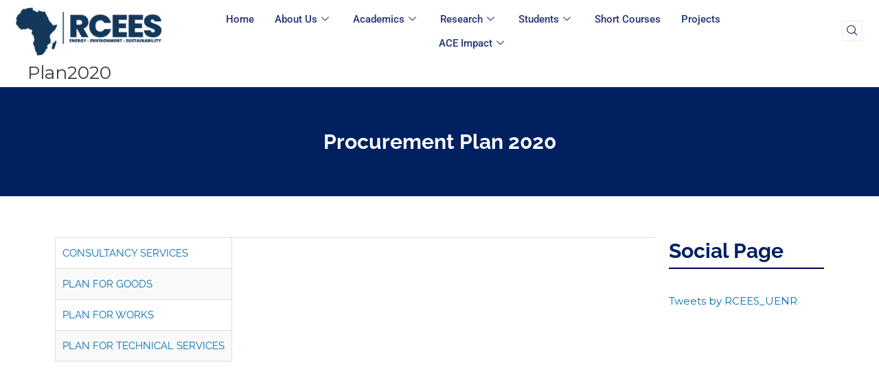

--- FILE ---
content_type: text/css
request_url: https://rcees.uenr.edu.gh/wp-content/uploads/elementor/css/post-28592.css?ver=1763219400
body_size: 617
content:
.elementor-28592 .elementor-element.elementor-element-58676ae3 > .elementor-container > .elementor-column > .elementor-widget-wrap{align-content:center;align-items:center;}.elementor-28592 .elementor-element.elementor-element-58676ae3 > .elementor-container{max-width:1420px;}.elementor-28592 .elementor-element.elementor-element-58676ae3{padding:10px 0px 10px 0px;overflow:visible;}.elementor-28592 .elementor-element.elementor-element-2f1d2052 > .elementor-widget-wrap > .elementor-widget:not(.elementor-widget__width-auto):not(.elementor-widget__width-initial):not(:last-child):not(.elementor-absolute){margin-bottom:0px;}.elementor-28592 .elementor-element.elementor-element-2f1d2052 > .elementor-element-populated{padding:0px 15px 0px 15px;}.elementor-28592 .elementor-element.elementor-element-62079c9e{text-align:left;}.elementor-28592 .elementor-element.elementor-element-62079c9e img{width:230px;}.elementor-28592 .elementor-element.elementor-element-3b70ce6f > .elementor-widget-wrap > .elementor-widget:not(.elementor-widget__width-auto):not(.elementor-widget__width-initial):not(:last-child):not(.elementor-absolute){margin-bottom:0px;}.elementor-28592 .elementor-element.elementor-element-3b70ce6f > .elementor-element-populated{padding:0px 15px 0px 15px;}.elementor-28592 .elementor-element.elementor-element-5a520db5 .elementskit-menu-hamburger:hover{background-color:#ff5e13;}.elementor-28592 .elementor-element.elementor-element-5a520db5{z-index:15;}.elementor-28592 .elementor-element.elementor-element-5a520db5 .elementskit-menu-container{height:70px;border-radius:0px 0px 0px 0px;}.elementor-28592 .elementor-element.elementor-element-5a520db5 .elementskit-navbar-nav > li > a{font-family:"Roboto", Sans-serif;font-size:15px;font-weight:500;text-transform:capitalize;color:#273171;padding:0px 15px 0px 15px;}.elementor-28592 .elementor-element.elementor-element-5a520db5 .elementskit-navbar-nav > li > a:hover{color:#FE0467;}.elementor-28592 .elementor-element.elementor-element-5a520db5 .elementskit-navbar-nav > li > a:focus{color:#FE0467;}.elementor-28592 .elementor-element.elementor-element-5a520db5 .elementskit-navbar-nav > li > a:active{color:#FE0467;}.elementor-28592 .elementor-element.elementor-element-5a520db5 .elementskit-navbar-nav > li:hover > a{color:#FE0467;}.elementor-28592 .elementor-element.elementor-element-5a520db5 .elementskit-navbar-nav > li:hover > a .elementskit-submenu-indicator{color:#FE0467;}.elementor-28592 .elementor-element.elementor-element-5a520db5 .elementskit-navbar-nav > li > a:hover .elementskit-submenu-indicator{color:#FE0467;}.elementor-28592 .elementor-element.elementor-element-5a520db5 .elementskit-navbar-nav > li > a:focus .elementskit-submenu-indicator{color:#FE0467;}.elementor-28592 .elementor-element.elementor-element-5a520db5 .elementskit-navbar-nav > li > a:active .elementskit-submenu-indicator{color:#FE0467;}.elementor-28592 .elementor-element.elementor-element-5a520db5 .elementskit-navbar-nav > li.current-menu-item > a{color:#FE0467;}.elementor-28592 .elementor-element.elementor-element-5a520db5 .elementskit-navbar-nav > li.current-menu-ancestor > a{color:#FE0467;}.elementor-28592 .elementor-element.elementor-element-5a520db5 .elementskit-navbar-nav > li.current-menu-ancestor > a .elementskit-submenu-indicator{color:#FE0467;}.elementor-28592 .elementor-element.elementor-element-5a520db5 .elementskit-navbar-nav > li > a .elementskit-submenu-indicator{color:#273171;fill:#273171;}.elementor-28592 .elementor-element.elementor-element-5a520db5 .elementskit-navbar-nav > li > a .ekit-submenu-indicator-icon{color:#273171;fill:#273171;}.elementor-28592 .elementor-element.elementor-element-5a520db5 .elementskit-navbar-nav .elementskit-submenu-panel > li > a{font-family:"Roboto", Sans-serif;font-size:15px;font-weight:400;padding:6px 0px 7px 0px;color:#000000;}.elementor-28592 .elementor-element.elementor-element-5a520db5 .elementskit-navbar-nav .elementskit-submenu-panel > li > a:hover{color:#121147;}.elementor-28592 .elementor-element.elementor-element-5a520db5 .elementskit-navbar-nav .elementskit-submenu-panel > li > a:focus{color:#121147;}.elementor-28592 .elementor-element.elementor-element-5a520db5 .elementskit-navbar-nav .elementskit-submenu-panel > li > a:active{color:#121147;}.elementor-28592 .elementor-element.elementor-element-5a520db5 .elementskit-navbar-nav .elementskit-submenu-panel > li:hover > a{color:#121147;}.elementor-28592 .elementor-element.elementor-element-5a520db5 .elementskit-navbar-nav .elementskit-submenu-panel > li.current-menu-item > a{color:#707070 !important;}.elementor-28592 .elementor-element.elementor-element-5a520db5 .elementskit-submenu-panel{padding:15px 15px 15px 25px;}.elementor-28592 .elementor-element.elementor-element-5a520db5 .elementskit-navbar-nav .elementskit-submenu-panel{border-radius:0px 0px 0px 0px;min-width:220px;box-shadow:0px 0px 10px 0px rgba(0,0,0,0.12);}.elementor-28592 .elementor-element.elementor-element-5a520db5 .elementskit-menu-hamburger{float:right;border-style:solid;border-color:#ff5e13;}.elementor-28592 .elementor-element.elementor-element-5a520db5 .elementskit-menu-hamburger .elementskit-menu-hamburger-icon{background-color:#ff5e13;}.elementor-28592 .elementor-element.elementor-element-5a520db5 .elementskit-menu-hamburger > .ekit-menu-icon{color:#ff5e13;}.elementor-28592 .elementor-element.elementor-element-5a520db5 .elementskit-menu-hamburger:hover .elementskit-menu-hamburger-icon{background-color:rgba(255,255,255,0.5);}.elementor-28592 .elementor-element.elementor-element-5a520db5 .elementskit-menu-hamburger:hover > .ekit-menu-icon{color:rgba(255,255,255,0.5);}.elementor-28592 .elementor-element.elementor-element-5a520db5 .elementskit-menu-close{color:#ff5e13;}.elementor-28592 .elementor-element.elementor-element-5a520db5 .elementskit-menu-close:hover{color:rgba(0, 0, 0, 0.5);}.elementor-28592 .elementor-element.elementor-element-757c659a.elementor-column > .elementor-widget-wrap{justify-content:flex-end;}.elementor-28592 .elementor-element.elementor-element-757c659a > .elementor-widget-wrap > .elementor-widget:not(.elementor-widget__width-auto):not(.elementor-widget__width-initial):not(:last-child):not(.elementor-absolute){margin-bottom:0px;}.elementor-28592 .elementor-element.elementor-element-757c659a > .elementor-element-populated{padding:0px 15px 0px 15px;}.elementor-28592 .elementor-element.elementor-element-79a23f9a{width:auto;max-width:auto;}.elementor-28592 .elementor-element.elementor-element-79a23f9a > .elementor-widget-container{margin:0px 0px 0px 20px;}.elementor-28592 .elementor-element.elementor-element-79a23f9a .ekit_navsearch-button{font-size:16px;border-style:solid;border-width:1px 1px 1px 1px;border-color:#EAEBF1;margin:5px 5px 5px 5px;padding:0px 0px 0px 0px;width:30px;height:30px;line-height:30px;text-align:center;}.elementor-28592 .elementor-element.elementor-element-79a23f9a .ekit_navsearch-button svg{max-width:16px;}.elementor-28592 .elementor-element.elementor-element-79a23f9a .ekit_navsearch-button, .elementor-28592 .elementor-element.elementor-element-79a23f9a .ekit_search-button i{color:#273171;}.elementor-28592 .elementor-element.elementor-element-79a23f9a .ekit_navsearch-button svg path, .elementor-28592 .elementor-element.elementor-element-79a23f9a .ekit_search-button svg path{stroke:#273171;fill:#273171;}@media(min-width:768px){.elementor-28592 .elementor-element.elementor-element-2f1d2052{width:20%;}.elementor-28592 .elementor-element.elementor-element-3b70ce6f{width:67.664%;}.elementor-28592 .elementor-element.elementor-element-757c659a{width:12%;}}@media(max-width:1024px){.elementor-28592 .elementor-element.elementor-element-5a520db5 .elementskit-nav-identity-panel{padding:10px 0px 10px 0px;}.elementor-28592 .elementor-element.elementor-element-5a520db5 .elementskit-menu-container{max-width:350px;border-radius:0px 0px 0px 0px;}.elementor-28592 .elementor-element.elementor-element-5a520db5 .elementskit-navbar-nav > li > a{color:#000000;padding:10px 15px 10px 15px;}.elementor-28592 .elementor-element.elementor-element-5a520db5 .elementskit-navbar-nav .elementskit-submenu-panel > li > a{padding:15px 15px 15px 15px;}.elementor-28592 .elementor-element.elementor-element-5a520db5 .elementskit-navbar-nav .elementskit-submenu-panel{border-radius:0px 0px 0px 0px;}.elementor-28592 .elementor-element.elementor-element-5a520db5 .elementskit-menu-hamburger{padding:8px 8px 8px 8px;width:45px;border-radius:3px;}.elementor-28592 .elementor-element.elementor-element-5a520db5 .elementskit-menu-close{padding:8px 8px 8px 8px;margin:12px 12px 12px 12px;width:45px;border-radius:3px;}.elementor-28592 .elementor-element.elementor-element-5a520db5 .elementskit-nav-logo > img{max-width:160px;max-height:60px;}.elementor-28592 .elementor-element.elementor-element-5a520db5 .elementskit-nav-logo{margin:5px 0px 5px 0px;padding:5px 5px 5px 5px;}}@media(max-width:767px){.elementor-28592 .elementor-element.elementor-element-5a520db5 .elementskit-menu-hamburger{border-width:1px 1px 1px 1px;}.elementor-28592 .elementor-element.elementor-element-5a520db5 .elementskit-nav-logo > img{max-width:120px;max-height:50px;}}

--- FILE ---
content_type: text/css
request_url: https://rcees.uenr.edu.gh/wp-content/uploads/elementor/css/post-29864.css?ver=1763219400
body_size: 921
content:
.elementor-29864 .elementor-element.elementor-element-386bef35{--display:flex;--flex-direction:column;--container-widget-width:calc( ( 1 - var( --container-widget-flex-grow ) ) * 100% );--container-widget-height:initial;--container-widget-flex-grow:0;--container-widget-align-self:initial;--flex-wrap-mobile:wrap;--justify-content:flex-end;--align-items:flex-start;--gap:10px 10px;--row-gap:10px;--column-gap:10px;border-style:solid;--border-style:solid;border-width:0px 0px 1px 0px;--border-top-width:0px;--border-right-width:0px;--border-bottom-width:1px;--border-left-width:0px;border-color:#45508e;--border-color:#45508e;--margin-top:0px;--margin-bottom:0px;--margin-left:0px;--margin-right:0px;--padding-top:70px;--padding-bottom:40px;--padding-left:15px;--padding-right:15px;overflow:visible;}.elementor-29864 .elementor-element.elementor-element-386bef35:not(.elementor-motion-effects-element-type-background), .elementor-29864 .elementor-element.elementor-element-386bef35 > .elementor-motion-effects-container > .elementor-motion-effects-layer{background-color:#273272;}.elementor-29864 .elementor-element.elementor-element-13a8c80e{--display:flex;--flex-direction:row;--container-widget-width:calc( ( 1 - var( --container-widget-flex-grow ) ) * 100% );--container-widget-height:100%;--container-widget-flex-grow:1;--container-widget-align-self:stretch;--flex-wrap-mobile:wrap;--justify-content:space-between;--align-items:flex-start;--margin-top:0px;--margin-bottom:0px;--margin-left:0px;--margin-right:0px;--padding-top:0px;--padding-bottom:0px;--padding-left:0px;--padding-right:0px;overflow:visible;}.elementor-29864 .elementor-element.elementor-element-5b392309{--display:flex;--gap:0px 0px;--row-gap:0px;--column-gap:0px;--padding-top:0px;--padding-bottom:0px;--padding-left:0px;--padding-right:0px;overflow:visible;}.elementor-29864 .elementor-element.elementor-element-7fe07852{width:auto;max-width:auto;text-align:left;}.elementor-29864 .elementor-element.elementor-element-7fe07852 > .elementor-widget-container{margin:0px 0px 0px 0px;padding:0px 0px 18px 0px;}.elementor-29864 .elementor-element.elementor-element-7fe07852 img{width:100%;}.elementor-29864 .elementor-element.elementor-element-53524970 .elementskit-section-title-wraper .elementskit-section-title{color:#FFFFFF;margin:0px 0px 28px 0px;font-family:"Lato", Sans-serif;font-size:16px;font-weight:400;text-transform:capitalize;line-height:26px;}.elementor-29864 .elementor-element.elementor-element-53524970 .elementskit-section-title-wraper .elementskit-section-title > span{color:#000000;}.elementor-29864 .elementor-element.elementor-element-53524970 .elementskit-section-title-wraper .elementskit-section-title:hover > span{color:#000000;}.elementor-29864 .elementor-element.elementor-element-53524970 .elementskit-section-title-wraper p{color:#FFFFFF;font-family:"Lato", Sans-serif;font-size:16px;font-weight:400;line-height:26px;margin:0px 0px 30px 0px;}.elementor-29864 .elementor-element.elementor-element-ea43c69 .elementor-repeater-item-8e41c56 > a{color:#FFFFFF;background-color:#1f285b;border-style:solid;border-width:1px 1px 1px 1px;border-color:#1f285b;}.elementor-29864 .elementor-element.elementor-element-ea43c69 .elementor-repeater-item-8e41c56 > a svg path{stroke:#FFFFFF;fill:#FFFFFF;}.elementor-29864 .elementor-element.elementor-element-ea43c69 .elementor-repeater-item-8e41c56 > a:hover{background-color:rgba(31,40,91,0);border-style:solid;border-width:1px 1px 1px 1px;border-color:#1f285b;}.elementor-29864 .elementor-element.elementor-element-ea43c69 .elementor-repeater-item-a9bc4ec > a{color:#FFFFFF;background-color:#1f285b;border-style:solid;border-width:1px 1px 1px 1px;border-color:#1f285b;}.elementor-29864 .elementor-element.elementor-element-ea43c69 .elementor-repeater-item-a9bc4ec > a svg path{stroke:#FFFFFF;fill:#FFFFFF;}.elementor-29864 .elementor-element.elementor-element-ea43c69 .elementor-repeater-item-a9bc4ec > a:hover{background-color:rgba(31,40,91,0);border-style:solid;border-width:1px 1px 1px 1px;border-color:#1f285b;}.elementor-29864 .elementor-element.elementor-element-ea43c69 .elementor-repeater-item-da5db06 > a{color:#FFFFFF;background-color:#1f285b;border-style:solid;border-width:1px 1px 1px 1px;border-color:#1f285b;}.elementor-29864 .elementor-element.elementor-element-ea43c69 .elementor-repeater-item-da5db06 > a svg path{stroke:#FFFFFF;fill:#FFFFFF;}.elementor-29864 .elementor-element.elementor-element-ea43c69 .elementor-repeater-item-da5db06 > a:hover{background-color:rgba(31,40,91,0);}.elementor-29864 .elementor-element.elementor-element-ea43c69 > .elementor-widget-container{margin:0px 0px 0px -5px;}.elementor-29864 .elementor-element.elementor-element-ea43c69 .ekit_social_media{text-align:left;}.elementor-29864 .elementor-element.elementor-element-ea43c69 .ekit_social_media > li > a{text-align:center;text-decoration:none;border-radius:50% 50% 50% 50%;padding:0px 0px 0px 0px;width:44px;height:44px;line-height:38px;}.elementor-29864 .elementor-element.elementor-element-ea43c69 .ekit_social_media > li{display:inline-block;margin:0px 6px 0px 0px;}.elementor-29864 .elementor-element.elementor-element-ea43c69 .ekit_social_media > li > a i{font-size:14px;}.elementor-29864 .elementor-element.elementor-element-ea43c69 .ekit_social_media > li > a svg{max-width:14px;}.elementor-29864 .elementor-element.elementor-element-4f367e76{--display:flex;--gap:0px 0px;--row-gap:0px;--column-gap:0px;--padding-top:0px;--padding-bottom:0px;--padding-left:40px;--padding-right:15px;overflow:visible;}.elementor-29864 .elementor-element.elementor-element-6a35e579 .elementskit-section-title-wraper .elementskit-section-title{color:#FFFFFF;margin:0px 0px 22px 0px;font-family:"Poppins", Sans-serif;font-size:20px;font-weight:700;text-transform:capitalize;line-height:26px;}.elementor-29864 .elementor-element.elementor-element-6a35e579 .elementskit-section-title-wraper .elementskit-section-title > span{color:#000000;}.elementor-29864 .elementor-element.elementor-element-6a35e579 .elementskit-section-title-wraper .elementskit-section-title:hover > span{color:#000000;}.elementor-29864 .elementor-element.elementor-element-1cd29d62 .elementor-icon-list-icon i{transition:color 0.3s;}.elementor-29864 .elementor-element.elementor-element-1cd29d62 .elementor-icon-list-icon svg{transition:fill 0.3s;}.elementor-29864 .elementor-element.elementor-element-1cd29d62{--icon-vertical-offset:0px;}.elementor-29864 .elementor-element.elementor-element-1cd29d62 .elementor-icon-list-item > .elementor-icon-list-text, .elementor-29864 .elementor-element.elementor-element-1cd29d62 .elementor-icon-list-item > a{font-family:"Lato", Sans-serif;font-size:16px;font-weight:400;line-height:36px;}.elementor-29864 .elementor-element.elementor-element-1cd29d62 .elementor-icon-list-text{color:#FFFFFF;transition:color 0.3s;}.elementor-29864 .elementor-element.elementor-element-1cd29d62 .elementor-icon-list-item:hover .elementor-icon-list-text{color:#FF712B;}.elementor-29864 .elementor-element.elementor-element-2a782323{--display:flex;--gap:0px 0px;--row-gap:0px;--column-gap:0px;--padding-top:0px;--padding-bottom:0px;--padding-left:15px;--padding-right:15px;overflow:visible;}.elementor-29864 .elementor-element.elementor-element-3ccfa5b0 .elementskit-section-title-wraper .elementskit-section-title{color:#FFFFFF;margin:0px 0px 22px 0px;font-family:"Poppins", Sans-serif;font-size:20px;font-weight:700;text-transform:capitalize;line-height:26px;}.elementor-29864 .elementor-element.elementor-element-3ccfa5b0 .elementskit-section-title-wraper .elementskit-section-title > span{color:#000000;}.elementor-29864 .elementor-element.elementor-element-3ccfa5b0 .elementskit-section-title-wraper .elementskit-section-title:hover > span{color:#000000;}.elementor-29864 .elementor-element.elementor-element-dffea03 .elementor-icon-list-icon i{transition:color 0.3s;}.elementor-29864 .elementor-element.elementor-element-dffea03 .elementor-icon-list-icon svg{transition:fill 0.3s;}.elementor-29864 .elementor-element.elementor-element-dffea03{--icon-vertical-offset:0px;}.elementor-29864 .elementor-element.elementor-element-dffea03 .elementor-icon-list-item > .elementor-icon-list-text, .elementor-29864 .elementor-element.elementor-element-dffea03 .elementor-icon-list-item > a{font-family:"Lato", Sans-serif;font-size:16px;font-weight:400;line-height:36px;}.elementor-29864 .elementor-element.elementor-element-dffea03 .elementor-icon-list-text{color:#FFFFFF;transition:color 0.3s;}.elementor-29864 .elementor-element.elementor-element-dffea03 .elementor-icon-list-item:hover .elementor-icon-list-text{color:#FF712B;}.elementor-29864 .elementor-element.elementor-element-521b60d2{--display:flex;--gap:0px 0px;--row-gap:0px;--column-gap:0px;--padding-top:0px;--padding-bottom:0px;--padding-left:15px;--padding-right:0px;overflow:visible;}.elementor-29864 .elementor-element.elementor-element-4807c970 .elementskit-section-title-wraper .elementskit-section-title{color:#FFFFFF;margin:0px 0px 22px 0px;font-family:"Poppins", Sans-serif;font-size:20px;font-weight:700;text-transform:capitalize;line-height:26px;}.elementor-29864 .elementor-element.elementor-element-4807c970 .elementskit-section-title-wraper .elementskit-section-title > span{color:#000000;}.elementor-29864 .elementor-element.elementor-element-4807c970 .elementskit-section-title-wraper .elementskit-section-title:hover > span{color:#000000;}.elementor-29864 .elementor-element.elementor-element-27e572a8 .elementor-icon-list-icon i{color:#FFFA0D;transition:color 0.3s;}.elementor-29864 .elementor-element.elementor-element-27e572a8 .elementor-icon-list-icon svg{fill:#FFFA0D;transition:fill 0.3s;}.elementor-29864 .elementor-element.elementor-element-27e572a8{--icon-vertical-offset:0px;}.elementor-29864 .elementor-element.elementor-element-27e572a8 .elementor-icon-list-item > .elementor-icon-list-text, .elementor-29864 .elementor-element.elementor-element-27e572a8 .elementor-icon-list-item > a{font-family:"Lato", Sans-serif;font-size:16px;font-weight:400;line-height:36px;}.elementor-29864 .elementor-element.elementor-element-27e572a8 .elementor-icon-list-text{color:#FFFFFF;transition:color 0.3s;}.elementor-29864 .elementor-element.elementor-element-27e572a8 .elementor-icon-list-item:hover .elementor-icon-list-text{color:#FF712B;}.elementor-29864 .elementor-element.elementor-element-3f964874{--display:flex;--flex-direction:row;--container-widget-width:initial;--container-widget-height:100%;--container-widget-flex-grow:1;--container-widget-align-self:stretch;--flex-wrap-mobile:wrap;--justify-content:space-between;border-style:solid;--border-style:solid;border-width:1px 0px 0px 0px;--border-top-width:1px;--border-right-width:0px;--border-bottom-width:0px;--border-left-width:0px;border-color:#FFFFFF0F;--border-color:#FFFFFF0F;--margin-top:70px;--margin-bottom:0px;--margin-left:0px;--margin-right:0px;--padding-top:17px;--padding-bottom:0px;--padding-left:0px;--padding-right:0px;overflow:visible;}.elementor-29864 .elementor-element.elementor-element-3683c8b1 .elementskit-section-title-wraper .elementskit-section-title{color:#FFFFFF;margin:0px 0px 0px 0px;font-family:"Lato", Sans-serif;font-size:16px;font-weight:400;line-height:24px;}.elementor-29864 .elementor-element.elementor-element-3683c8b1 .elementskit-section-title-wraper .elementskit-section-title > span{color:#000000;}.elementor-29864 .elementor-element.elementor-element-3683c8b1 .elementskit-section-title-wraper .elementskit-section-title:hover > span{color:#000000;}.elementor-29864 .elementor-element.elementor-element-6acb84f5 .elementskit-section-title-wraper .elementskit-section-title{color:#FFFFFF;margin:0px 0px 0px 0px;font-family:"Lato", Sans-serif;font-size:16px;font-weight:400;line-height:24px;}.elementor-29864 .elementor-element.elementor-element-6acb84f5 .elementskit-section-title-wraper .elementskit-section-title > span{color:#F6621B;}@media(min-width:768px){.elementor-29864 .elementor-element.elementor-element-386bef35{--content-width:1600px;}.elementor-29864 .elementor-element.elementor-element-5b392309{--width:40%;}.elementor-29864 .elementor-element.elementor-element-4f367e76{--width:30%;}.elementor-29864 .elementor-element.elementor-element-2a782323{--width:30%;}.elementor-29864 .elementor-element.elementor-element-521b60d2{--width:15%;}}@media(max-width:1024px) and (min-width:768px){.elementor-29864 .elementor-element.elementor-element-5b392309{--width:48%;}.elementor-29864 .elementor-element.elementor-element-4f367e76{--width:48%;}.elementor-29864 .elementor-element.elementor-element-2a782323{--width:48%;}.elementor-29864 .elementor-element.elementor-element-521b60d2{--width:48%;}}@media(max-width:1024px){.elementor-29864 .elementor-element.elementor-element-13a8c80e{--flex-wrap:wrap;}.elementor-29864 .elementor-element.elementor-element-4f367e76{--padding-top:0px;--padding-bottom:0px;--padding-left:0px;--padding-right:0px;}.elementor-29864 .elementor-element.elementor-element-2a782323{--padding-top:40px;--padding-bottom:10px;--padding-left:0px;--padding-right:0px;}.elementor-29864 .elementor-element.elementor-element-521b60d2{--padding-top:40px;--padding-bottom:10px;--padding-left:0px;--padding-right:0px;}}@media(max-width:767px){.elementor-29864 .elementor-element.elementor-element-386bef35{--padding-top:80px;--padding-bottom:40px;--padding-left:15px;--padding-right:15px;}.elementor-29864 .elementor-element.elementor-element-4f367e76{--padding-top:0px;--padding-bottom:0px;--padding-left:0px;--padding-right:0px;}.elementor-29864 .elementor-element.elementor-element-2a782323{--padding-top:0px;--padding-bottom:0px;--padding-left:0px;--padding-right:0px;}.elementor-29864 .elementor-element.elementor-element-521b60d2{--padding-top:0px;--padding-bottom:0px;--padding-left:0px;--padding-right:0px;}.elementor-29864 .elementor-element.elementor-element-3f964874{--margin-top:30px;--margin-bottom:0px;--margin-left:0px;--margin-right:0px;}}

--- FILE ---
content_type: text/css
request_url: https://rcees.uenr.edu.gh/wp-content/uploads/elementor/css/post-6637.css?ver=1763240399
body_size: 7
content:
.elementor-6637 .elementor-element.elementor-element-168264a:not(.elementor-motion-effects-element-type-background), .elementor-6637 .elementor-element.elementor-element-168264a > .elementor-motion-effects-container > .elementor-motion-effects-layer{background-color:#002060;}.elementor-6637 .elementor-element.elementor-element-168264a{transition:background 0.3s, border 0.3s, border-radius 0.3s, box-shadow 0.3s;padding:50px 50px 50px 50px;overflow:visible;}.elementor-6637 .elementor-element.elementor-element-168264a > .elementor-background-overlay{transition:background 0.3s, border-radius 0.3s, opacity 0.3s;}.elementor-6637 .elementor-element.elementor-element-cb932ad{text-align:center;}.elementor-6637 .elementor-element.elementor-element-cb932ad .elementor-heading-title{font-family:"Raleway", Sans-serif;font-size:30px;font-weight:bold;color:#ffffff;}.elementor-6637 .elementor-element.elementor-element-00a61e3{margin-top:50px;margin-bottom:0px;padding:0px 0px 0px 0px;overflow:visible;}.elementor-6637 .elementor-element.elementor-element-8fe156e{font-family:"Raleway", Sans-serif;color:#000000;}.elementor-6637 .elementor-element.elementor-element-8bf7699 .elementor-heading-title{font-family:"Raleway", Sans-serif;font-size:30px;font-weight:700;color:#002060;}.elementor-6637 .elementor-element.elementor-element-d3db53b{--divider-border-style:solid;--divider-color:#010049;--divider-border-width:2px;}.elementor-6637 .elementor-element.elementor-element-d3db53b > .elementor-widget-container{margin:-30px 0px 0px 0px;}.elementor-6637 .elementor-element.elementor-element-d3db53b .elementor-divider-separator{width:100%;}.elementor-6637 .elementor-element.elementor-element-d3db53b .elementor-divider{padding-block-start:15px;padding-block-end:15px;}.elementor-6637 .elementor-element.elementor-element-b5ef323{overflow:visible;}@media(min-width:768px){.elementor-6637 .elementor-element.elementor-element-b56f749{width:78.421%;}.elementor-6637 .elementor-element.elementor-element-8398143{width:21.579%;}}

--- FILE ---
content_type: text/css
request_url: https://rcees.uenr.edu.gh/wp-content/plugins/bookingpress-appointment-booking-pro/css/bookingpress_pro_front.css?ver=4.5.1
body_size: 9829
content:
.bpa-front-cp-reschedule-date-picker button:not(:hover):not(:active):not(.has-background){background-color:transparent}.bpa-frontend-main-container input[type=text]:focus{outline:0!important;outline-offset:0!important}.bpa-frontend-main-container input[type=checkbox],.bpa-frontend-main-container input[type=radio]{width:auto!important;height:auto!important;border:inherit!important;background:0 0!important}.bpa-front-sec--sub-heading{margin:0;padding:0;font-family:var(--bpa-secondary-font);font-size:18px;line-height:24px;font-weight:600;color:var(--bpa-dt-black-400)}.el-select.bpa-front-form-control{width:100%}.el-select-dropdown__item{font-family:var(--bpa-primary-font)}.el-date-picker__time-header{padding:12px 8px 12px}.el-date-picker__time-header .el-input .el-input__inner{padding:6px 12px}.el-date-picker.has-time .el-time-spinner__item{font-family:var(--bpa-primary-font);color:var(--bpa-dt-black-300);margin:0}.el-time-spinner__wrapper .el-scrollbar__wrap:not(.el-scrollbar__wrap--hidden-default){box-sizing:unset}.el-date-picker.has-time .el-time-spinner__item.active:not(.disabled){color:var(--bpa-dt-black-400)}.el-date-picker.has-time .el-time-spinner__item:hover:not(.disabled):not(.active){background-color:transparent}.el-date-picker.has-time .el-picker-panel__footer,.el-date-picker.has-time .el-time-panel__footer{display:flex;justify-content:flex-end;padding:8px 12px 8px 0;height:auto}.el-date-picker.has-time button.el-time-panel__btn{padding:6px 12px}.el-date-picker.has-time .el-picker-panel__footer .el-button--default,.el-date-picker.has-time .el-time-panel__btn.confirm{border-color:var(--bpa-pt-main-green)!important;background-color:var(--bpa-pt-main-green)!important;color:var(--bpa-cl-white)!important;margin-left:8px!important}.el-date-picker .el-time-panel__btn.confirm:focus,.el-date-picker .el-time-panel__btn.confirm:hover,.el-date-picker.has-time .el-picker-panel__footer .el-button--default:focus,.el-date-picker.has-time .el-picker-panel__footer .el-button--default:hover{border-color:var(--bpa-pt-main-green-darker)!important;background-color:var(--bpa-pt-main-green-darker)!important;color:var(--bpa-cl-white)}.el-date-picker .el-time-panel__btn.confirm:focus,.el-date-picker.has-time .el-picker-panel__footer .el-button--default:focus{-webkit-box-shadow:2px 4px 12px rgba(18,212,136,.28);-moz-box-shadow:2px 4px 12px rgba(18,212,136,.28);-o-box-shadow:2px 4px 12px rgba(18,212,136,.28);box-shadow:2px 4px 12px rgba(18,212,136,.28)}.bpa-front-form-control--number .el-input-number__decrease,.bpa-front-form-control--number .el-input-number__increase{height:calc(100% - 7px);top:4px;width:30px;background-color:var(--bpa-gt-gray-200);color:var(--bpa-dt-black-200)}.bpa-front-form-control--number .el-input-number__decrease{left:3px;border-right:none}.bpa-front-form-control--number .el-input-number__increase{right:3px;border-left:none}.bpa-front-form-control--number .el-input-number__decrease .el-icon-minus,.bpa-front-form-control--number .el-input-number__increase .el-icon-plus{line-height:2}.bpa-front-form-control--number .el-input-number__decrease .el-icon-minus::before,.bpa-front-form-control--number .el-input-number__increase .el-icon-plus::before{background-color:var(--bpa-dt-black-200);width:16px;height:16px;content:'';position:absolute;top:calc(50% - 8px);left:calc(50% - 8px);-webkit-mask-image:url("data:image/svg+xml,%3Csvg xmlns='http://www.w3.org/2000/svg' viewBox='0 0 24 24'%3E%3Cpath d='M0 0h24v24H0V0z' fill='none'/%3E%3Cpath d='M18 13h-5v5c0 .55-.45 1-1 1s-1-.45-1-1v-5H6c-.55 0-1-.45-1-1s.45-1 1-1h5V6c0-.55.45-1 1-1s1 .45 1 1v5h5c.55 0 1 .45 1 1s-.45 1-1 1z'/%3E%3C/svg%3E");mask-image:url("data:image/svg+xml,%3Csvg xmlns='http://www.w3.org/2000/svg' viewBox='0 0 24 24'%3E%3Cpath d='M0 0h24v24H0V0z' fill='none'/%3E%3Cpath d='M18 13h-5v5c0 .55-.45 1-1 1s-1-.45-1-1v-5H6c-.55 0-1-.45-1-1s.45-1 1-1h5V6c0-.55.45-1 1-1s1 .45 1 1v5h5c.55 0 1 .45 1 1s-.45 1-1 1z'/%3E%3C/svg%3E")}.bpa-front-form-control--number .el-input-number__decrease .el-icon-minus:before{-webkit-mask-image:url("data:image/svg+xml,%3Csvg xmlns='http://www.w3.org/2000/svg' viewBox='0 0 24 24'%3E%3Cpath d='M0 0h24v24H0V0z' fill='none'/%3E%3Cpath d='M18 13H6c-.55 0-1-.45-1-1s.45-1 1-1h12c.55 0 1 .45 1 1s-.45 1-1 1z'/%3E%3C/svg%3E");mask-image:url("data:image/svg+xml,%3Csvg xmlns='http://www.w3.org/2000/svg' viewBox='0 0 24 24'%3E%3Cpath d='M0 0h24v24H0V0z' fill='none'/%3E%3Cpath d='M18 13H6c-.55 0-1-.45-1-1s.45-1 1-1h12c.55 0 1 .45 1 1s-.45 1-1 1z'/%3E%3C/svg%3E")}.bpa-front-form-control--number .el-input-number__decrease:hover:not(.is-disabled)~.el-input .el-input__inner:not(.is-disabled),.bpa-front-form-control--number .el-input-number__increase:hover:not(.is-disabled)~.el-input .el-input__inner:not(.is-disabled){border-color:var(--bpa-dt-black-100)}.bpa-front-form-control.el-input .el-icon-view:before{content:'';width:16px;height:16px;position:absolute;top:50%;right:8px;-webkit-transform:translateY(-50%);-moz-transform:translateY(-50%);-o-transform:translateY(-50%);transform:translateY(-50%);background-color:var(--bpa-dt-black-200);-webkit-mask-image:url("data:image/svg+xml,%3Csvg xmlns='http://www.w3.org/2000/svg' viewBox='0 0 24 24'%3E%3Cpath d='M0 0h24v24H0V0z' fill='none'/%3E%3Cpath d='M12 4C7 4 2.73 7.11 1 11.5 2.73 15.89 7 19 12 19s9.27-3.11 11-7.5C21.27 7.11 17 4 12 4zm0 12.5c-2.76 0-5-2.24-5-5s2.24-5 5-5 5 2.24 5 5-2.24 5-5 5zm0-8c-1.66 0-3 1.34-3 3s1.34 3 3 3 3-1.34 3-3-1.34-3-3-3z'/%3E%3C/svg%3E");mask-image:url("data:image/svg+xml,%3Csvg xmlns='http://www.w3.org/2000/svg' viewBox='0 0 24 24'%3E%3Cpath d='M0 0h24v24H0V0z' fill='none'/%3E%3Cpath d='M12 4C7 4 2.73 7.11 1 11.5 2.73 15.89 7 19 12 19s9.27-3.11 11-7.5C21.27 7.11 17 4 12 4zm0 12.5c-2.76 0-5-2.24-5-5s2.24-5 5-5 5 2.24 5 5-2.24 5-5 5zm0-8c-1.66 0-3 1.34-3 3s1.34 3 3 3 3-1.34 3-3-1.34-3-3-3z'/%3E%3C/svg%3E")}.bpa-front-form-control--radio.el-radio{margin-right:16px;display:inline-flex;align-items:flex-start}.bpa-front-form-control--radio .el-radio__inner{width:20px;height:20px;border-color:var(--bpa-gt-gray-400);background-color:transparent}.bpa-front-form-control--radio .el-radio__input input[type=radio]{position:absolute!important}.el-radio__inner:hover{border-color:var(--bpa-pt-main-green)}.el-radio__inner::after{width:10px;height:10px;transition:unset}.el-radio__input.is-checked .el-radio__inner{border-color:var(--bpa-pt-main-green);background-color:var(--bpa-pt-main-green)}.bpa-front-form-control--radio.el-radio:focus:not(.is-focus):not(:active):not(.is-disabled) .el-radio__inner{box-shadow:0 0 2px 2px rgba(18,212,136,.6)}.bpa-front-form-control--radio .el-radio__label{font-size:14px;line-height:22px;color:var(--bpa-dt-black-200);font-weight:500;padding-left:8px;font-family:var(--bpa-primary-font);white-space:pre-wrap}.bpa-front-form-control--radio .el-radio__input.is-checked+.el-radio__label{color:var(--bpa-pt-main-green)}.bpa-front-form-field--file-upload .el-upload{width:100%}.bpa-front-form-field--file-upload .el-upload-list__item-name{color:var(--bpa-dt-black-400);font-family:var(--bpa-primary-font);max-width:150px}.bpa-front-form-field--file-upload .el-upload-list__item.is-success .el-upload-list__item-name:focus,.bpa-front-form-field--file-upload .el-upload-list__item.is-success .el-upload-list__item-name:hover{color:var(--bpa-pt-main-green)}.bpa-front-form-field--file-upload .el-upload-list__item:hover{background-color:transparent}.bpa-front-form-field--file-upload .el-upload-list__item .el-icon-close,.bpa-front-form-field--file-upload .el-upload-list__item-name [class^=el-icon]{color:var(--bpa-dt-black-200)}.bpa-front-form-field--file-upload .el-upload-list__item .el-icon-close-tip{color:var(--bpa-pt-main-green)}.bpa-front-form-field--file-upload .el-upload-list__item .el-progress-bar__outer{background-color:var(--bpa-gt-gray-100)}.bpa-front-form-field--file-upload .el-upload-list__item .el-progress-bar__inner{background-color:var(--bpa-pt-main-green)}.bpa-front-form-field--file-upload .el-upload-list__item .el-icon-upload-success{color:var(--bpa-pt-main-green)}.bpa-front-form-control--file-upload{padding:6px 16px!important;height:auto!important;font-size:14px!important;line-height:16px!important;font-weight:400!important;color:var(--bpa-dt-black-400)!important;background-color:var(--bpa-cl-white)!important;border:1px solid var(--bpa-gt-gray-400)!important;margin:0!important;border-radius:var(--bpa-radius-4px)!important;font-family:var(--bpa-primary-font)!important;width:100%;max-width:100%;display:flex;justify-content:space-between;align-items:center;cursor:pointer;-webkit-box-sizing:border-box;-moz-box-sizing:border-box;-o-box-sizing:border-box;box-sizing:border-box}.bpa-front-form-control--file-upload:hover{border-color:var(--bpa-dt-black-100)!important}.bpa-front-form-control--file-upload:focus{border-color:var(--bpa-dt-black-100)!important;box-shadow:0 0 0 3px rgba(184,193,211,.24)}.bpa-front-form-control--file-upload .bpa-fu__placeholder{color:var(--bpa-dt-black-200);font-size:13px;line-height:16px;font-weight:400;width:95px;white-space:nowrap;overflow:hidden;text-overflow:ellipsis}.bpa-front-form-control--file-upload .bpa-fu__btn{background:var(--bpa-cl-white);color:var(--bpa-dt-black-300);font-size:13px;line-height:16px;padding:4px 16px;border:1px solid var(--bpa-gt-gray-400);border-radius:var(--bpa-radius-4px)}.bpa-front-form-control--file-upload .bpa-fu__btn:hover{background-color:var(--bpa-pt-main-green);border-color:var(--bpa-pt-main-green);color:var(--bpa-cl-white)}.bpa-front-toast-notification.--bpa-success{background-color:var(--bpa-cl-white);border-left:4px solid var(--bpa-pt-main-green);box-shadow:0 4px 12px rgba(114,124,149,.16);padding:8px 16px;border-radius:var(--bpa-radius-4px);-webkit-animation-name:bpaFadeInUp;animation-name:bpaFadeInUp;animation-timing-function:cubic-bezier(.51,.92,.24,1.15);-webkit-animation-duration:.4s;animation-duration:.4s;-webkit-animation-fill-mode:both;animation-fill-mode:both}.bpa-front-toast-notification.--bpa-success .bpa-front-tn-body{display:flex;align-items:center}.bpa-front-toast-notification.--bpa-success p{font-size:14px;font-weight:500;line-height:20px;font-family:var(--bpa-primary-font);color:var(--bpa-pt-main-green)}.bpa-front-toast-notification.--bpa-success span{font-size:16px;color:var(--bpa-pt-main-green);margin-right:8px}.bpa-front-toast-notification.--bpa-success .close-icon{margin-left:20px;line-height:20px}.bpa-front-toast-notification.--bpa-success .close-icon span{color:var(--bpa-pt-main-green);font-size:16px}.bpa-front-dialog{max-width:590px;width:100%;margin:0 auto;border-radius:var(--bpa-radius-12px);border:1px solid var(--bpa-gt-gray-400);box-shadow:1px 2px 8px rgba(18,212,136,.06)}.bpa-front-dialog .el-dialog__headerbtn{display:none}.bpa-front-dailog__small{max-width:320px;border-radius:var(--bpa-radius-6px)}.bpa-front-dailog__small::after,.bpa-front-dailog__small::before{content:'';position:absolute;border-left:10px solid transparent;border-right:10px solid transparent;top:-9px;right:42px}.bpa-front-dailog__small::before{border-bottom:8px solid var(--bpa-gt-gray-400);margin-top:0}.bpa-front-dailog__small::after{border-bottom:8px solid #fff;margin-top:1px;z-index:1;border-left-width:9px;border-right-width:9px;margin-right:1px}.bpa-front-module--service-item .bpa-front-si-card{padding:0}.bpa-front-si-card__row{display:flex;align-items:flex-start;padding:20px;-webkit-box-sizing:border-box;-moz-box-sizing:border-box;-o-box-sizing:border-box;box-sizing:border-box;width:100%}.bpa-fm--service__advance-options{visibility:hidden}.bpa-fm--service__advance-options{background-color:var(--bpa-cl-white);box-shadow:0 -4px 16px rgba(114,124,149,.2);position:absolute;bottom:2px;-webkit-transform:translate(0,105%);-moz-transform:translate(0,105%);-o-transform:translate(0,105%);transform:translate(0,105%);-webkit-transition:all .4s cubic-bezier(.59,.19,.17,.72);-moz-transition:all .4s cubic-bezier(.59,.19,.17,.72);-o-transition:all .4s cubic-bezier(.59,.19,.17,.72);transition:all .4s cubic-bezier(.59,.19,.17,.72);left:0;width:calc(100% - 4px);margin:0 2px;border-radius:var(--bpa-radius-24px) var(--bpa-radius-24px) var(--bpa-radius-6px) var(--bpa-radius-6px)}.bpa-fm--service__advance-options.--bpa-is-mob{display:none}.bpa-fm--service__advance-options.__bpa-is-active{z-index:99;bottom:2px;-webkit-transform:translate(0,0);-moz-transform:translate(0,0);-o-transform:translate(0,0);transform:translate(0,0);visibility:visible}.bpa-fm--service__advance-options-popper,.bpa-front-cp-reschedule-time-dropdown{background-color:var(--bpa-cl-white);border:1px solid var(--bpa-gt-gray-400)}.bpa-fm--service__advance-options-popper .popper__arrow,.bpa-front-cp-reschedule-time-dropdown .popper__arrow{border-top-color:var(--bpa-gt-gray-400);bottom:-8px}.bpa-fm--service__advance-options-popper .popper__arrow::after,.bpa-front-cp-reschedule-time-dropdown .popper__arrow::after{border-top-color:var(--bpa-gt-gray-400)}.bpa-fm--service__advance-options .bpa-front-sec--sub-heading{margin-bottom:16px;color:var(--bpa-dt-black-400)}.bpa-fm--service__advance-options .--bpa-sao-service-extras .bpa-front-sec--sub-heading{margin-bottom:10px}.bpa-fm--service__advance-options .bpa-sao--body{padding:20px 24px;-webkit-box-sizing:border-box;-moz-box-sizing:border-box;-o-box-sizing:border-box;box-sizing:border-box;width:100%}.bpa-service-extra__item .bpa-sei__header{display:flex;justify-content:space-between;align-items:center;position:relative}.bpa-service-extra__item .bpa-sei__header>span.bpa-expand-icon{position:absolute;right:0;font-size:20px;color:var(--bpa-dt-black-200)}.bpa-service-extra__item .bpa-sei__header>svg.bpa-expand-icon{position:absolute;right:0;width:20px;fill:var(--bpa-dt-black-200);cursor:pointer}.bpa-service-extra__item .bpa-sei__body{padding:12px 12px 12px 32px;border-top:1px solid var(--bpa-gt-gray-400);margin-top:12px;color:var(--bpa-dt-black-300);font-weight:400;-webkit-box-sizing:border-box;-moz-box-sizing:border-box;-o-box-sizing:border-box;box-sizing:border-box}.bpa-sei__body .bpa-sei__body-desc{font-size:14px;line-height:18px;color:var(--bpa-dt-black-300);font-weight:400;font-family:var(--bpa-primary-font)}.bpa-sao__module-row.--bpa-sao-service-extras .bpa-se--wrapper{max-height:175px;overflow-y:auto;padding-top:16px;padding-bottom:16px}.bpa-sao__module-row.--bpa-sao-service-extras .bpa-se--wrapper::-webkit-scrollbar{width:4px}.bpa-sao__module-row.--bpa-sao-service-extras .bpa-se--wrapper::-webkit-scrollbar-track{background-color:var(--bpa-gt-gray-300);border-radius:var(--bpa-radius-32px)}.bpa-sao__module-row.--bpa-sao-service-extras .bpa-se--wrapper::-webkit-scrollbar-thumb{background-color:var(--bpa-dt-black-100);border-radius:var(--bpa-radius-32px)}.bpa-sei__left{display:flex;align-items:flex-start}.bpa-sei__left .bpa-sei__left-checkbox{display:inline-flex;line-height:normal}.bpa-sei__left .bpa-sei__left-body{padding-left:12px}.bpa-sei__left .bpa-sei__left-body .bpa-se--heading{font-size:16px;font-weight:500;line-height:20px;color:var(--bpa-dt-black-400);margin:0 0 5px 0;font-family:var(--bpa-primary-font)}.bpa-sei__left .bpa-sei__left-checkbox .bpa-custom-checkbox--is-label .el-checkbox__inner,.bpa-sei__left .bpa-sei__left-checkbox .bpa-front-form-control--checkbox.el-checkbox{margin-right:0}.bpa-sei__left .bpa-sei__left-checkbox .bpa-front-form-control--checkbox.el-checkbox{margin-top:3px}.bpa-sei__left .bpa-sei__left-body .bpa-se--options{display:flex;align-items:center}.bpa-sei__left .bpa-sei__left-body .bpa-se--options .bpa-se-o__item{font-size:14px;line-height:18px;color:var(--bpa-dt-black-300);font-family:var(--bpa-primary-font);font-weight:500;display:flex;align-items:center}.bpa-sei__left .bpa-sei__left-body .bpa-se--options .bpa-se-o__item span{margin-right:6px;font-size:16px;color:var(--bpa-dt-black-200)}.bpa-sei__left .bpa-sei__left-body .bpa-se--options .bpa-se-o__item svg{margin-right:6px;width:16px;fill:var(--bpa-dt-black-200)}.bpa-sei__left .bpa-sei__left-body .bpa-se--options .bpa-se-o__item:first-child{margin-right:12px!important}.bpa-service-extra__item{padding:0 16px;margin-bottom:16px}.bpa-front-tabs.bpa-front-tabs--left .bpa-fm--service__advance-options:not(.--bpa-is-mob) .bpa-sao__module-row.--bpa-sao-service-extras .bpa-sei__left-body{height:50px}.bpa-service-extra__item:last-child{margin-bottom:0}.bpa-service-extra__item .bpa-sei__right{padding-right:52px}.bpa-service-extra__item .bpa-sei__right .bpa-front-form-control--number{min-width:230px;line-height:33px}.bpa-sao__module-row.--bpa-sao-guest-module{margin:28px 0;display:flex;align-items:center;justify-content:space-between;padding-right:72px}.bpa-sao__module-row.--bpa-sao-guest-module .bpa-front-sec--sub-heading{margin-bottom:0}.bpa-sao__module-row.--bpa-sao-guest-module .el-select.bpa-front-form-control{min-width:230px;width:230px}.bpa-sao--footer{display:flex;align-items:center;justify-content:flex-end;border-top:1px solid var(--bpa-gt-gray-400);padding:16px 24px 16px 0}.bpa-front-dt__timeslot-col{position:relative}.bpa-front--dt__time-slots .bpa-front--dt__ts-body .bpa-front--dt__ts-body--row .bpa-front--dt__ts-body--items .bpa-front--dt__ts-body--item span.bpa-front--ts-capacity-counter{font-size:13px;font-weight:400;line-height:15px;color:var(--bpa-dt-black-200);margin-top:2px}.bpa-front--dt__calendar .vc-day .vc-day-content .bpa-front-dt__day-slot-label{font-size:12px!important;line-height:15px;text-align:center}.bpa-front--dt__calendar.bpa-front-v-cal__is-only-days{height:auto}.bpa-front--dt__calendar.bpa-front-v-cal__is-only-days .vc-day{height:66px}.bpa-front-module--staff .bpa-front-sm--col .bpa-front-sm-card{flex-direction:column;padding:16px;align-items:center}.bpa-front-module--staff .bpa-front-sm--col.__bpa-is-selected .bpa-front-sm-card{border-color:var(--bpa-pt-main-green);box-shadow:0 8px 16px rgba(114,124,149,.12),0 4px 8px rgba(114,124,149,.12)}.bpa-front-module--staff-item-row{display:grid;grid-template-columns:repeat(3,minmax(250px,3fr));margin-left:-12px;margin-right:-12px}.bpa-front-module--staff-item-row .bpa-front-sm--col{padding-left:12px;padding-right:12px;position:relative}.bpa-front-sm--col .bpa-front-sm-card{padding:20px;margin-bottom:28px}.bpa-front-sm--col.--bpa-sm-is-any-staff-col .bpa-front-sm-card{background-color:rgba(18,212,136,.08);border-color:var(--bpa-dt-black-400);height:calc(100% - 28px);justify-content:center}.bpa-front-sm-card .bpa-front-sm-card__left{margin-bottom:12px}.bpa-front-sm-card .bpa-front-sm-card__left .bpa-front-sm__avatar{width:72px;height:72px;max-width:unset;border-radius:var(--bpa-radius-16px);object-fit:cover;object-position:center}.bpa-front-sm-card .bpa-front-sm-card__left .bpa-front-asc__icon{width:72px;height:72px;border-radius:var(--bpa-radius-16px);background-color:var(--bpa-pt-main-green);display:flex;align-items:center;justify-content:center}.bpa-front-sm-card .bpa-front-sm-card__left .bpa-front-asc__icon span{color:var(--bpa-cl-white);font-size:28px}.bpa-front-sm-card .bpa-front-sm-card__left .bpa-front-asc__icon svg{fill:var(--bpa-cl-white);width:28px}.bpa-front-sm-card .bpa-front-sm-card__left .bpa-front-sm__default-img{width:72px;height:72px;border-radius:var(--bpa-radius-16px);border:1px solid var(--bpa-gt-gray-400);display:flex;align-items:center;justify-content:center;-webkit-box-sizing:border-box;-moz-box-sizing:border-box;-o-box-sizing:border-box;box-sizing:border-box}.bpa-front-sm-card .bpa-front-sm-card__left .bpa-front-sm__default-img svg{width:36px;height:36px;fill:var(--bpa-dt-black-200)}.bpa-front-sm-card .bpa-front-sm-card__body{text-align:center;width:100%}.bpa-front-sm-card .bpa-front-sm-card__body .bpa-front-cb__title{font-size:16px;font-family:var(--bpa-primary-font);line-height:20px;font-weight:600;color:var(--bpa-dt-black-400);margin-bottom:8px}.bpa-front-sm-card .bpa-front-sm-card__body .bpa-front-cb__item{font-size:14px;font-family:var(--bpa-primary-font);line-height:18px;font-weight:400;color:var(--bpa-dt-black-300);word-wrap:break-word}.bpa-front-sm-card .bpa-front-sm-card__body .bpa-front-cb__item+.bpa-front-cb__item{margin-top:6px!important}.bpa-front-sm-card .bpa-front-sm-card--checkmark-icon{position:absolute;top:12px;right:12px}.bpa-front-sm-card .bpa-front-sm-card--checkmark-icon span{color:var(--bpa-pt-main-green);font-size:24px}.bpa-front-sm-card .bpa-front-sm-card--checkmark-icon svg{fill:var(--bpa-pt-main-green);width:24px}.bpa-front-module--basic-details .bpa-front-module-heading{padding:0 12px}.bpa-front-module--bd-form .el-row .el-col{box-sizing:border-box;-webkit-box-sizing:border-box;-moz-box-sizing:border-box;-o-box-sizing:border-box}.bpa-front-module--bd-form .bpa-bdf--single-col-item{padding:0 12px}.bpa-bd-fields--four-col-container,.bpa-bd-fields--three-col-container,.bpa-bd-fields--two-col-container{display:flex;width:100%}.bpa-bd-fields--two-col-container .bpa-bdf--multi-col-item,.bpa-bd-fields--two-col-container .bpa-bdf--multi-col-item--is-empty{width:calc(100% / 2);padding:0 12px}.bpa-bd-fields--three-col-container .bpa-bdf--multi-col-item,.bpa-bd-fields--three-col-container .bpa-bdf--multi-col-item--is-empty{width:calc(100% / 3);padding:0 12px}.bpa-bd-fields--four-col-container .bpa-bdf--multi-col-item,.bpa-bd-fields--four-col-container .bpa-bdf--multi-col-item--is-empty{width:calc(100% / 4);padding:0 12px}.bpa-front-module--bd-form .bpa-is__whatsapp-addon-enabled{margin-bottom:-20px}.bpa-is__whatsapp-addon-enabled .bpa-is--whatsapp-notification-checkbox.el-checkbox{margin-top:24px}.bpa-is__whatsapp-addon-enabled .bpa-is--whatsapp-notification-checkbox.el-checkbox{margin-top:24px}.bpa-custom-datepicker,.bpa-custom-dropdown{background-color:var(--bpa-cl-white);border-color:var(--bpa-gt-gray-400);margin-top:12px!important}.bpa-custom-datepicker .el-picker-panel__footer{background-color:var(--bpa-cl-white);border-top-color:var(--bpa-gt-gray-400)}.bpa-custom-datepicker .el-date-picker__time-header{border-bottom-color:var(--bpa-gt-gray-400)}.bpa-custom-datepicker .el-time-panel{background-color:var(--bpa-cl-white);border-color:var(--bpa-gt-gray-400)}.bpa-custom-dropdown .popper__arrow{border-top-color:var(--bpa-gt-gray-400);bottom:-8px}.bpa-custom-dropdown .popper__arrow::after{border-top-color:var(--bpa-gt-gray-400)}.bpa-custom-dropdown .el-select-group__title{color:var(--bpa-dt-black-200)}.bpa-custom-dropdown .el-select-group__wrap:not(:last-of-type)::after{background-color:var(--bpa-gt-gray-400)}.bpa-custom-datepicker{border-color:var(--bpa-gt-gray-400)}.bpa--summary_front_popover{margin-top:8px;box-shadow:1px 4px 12px rgba(114,126,149,.2);border:1px solid var(--bpa-gt-gray-400);border-radius:var(--bpa-radius-8px)}.bpa-front-bs-sm__extra-wrapper{display:block}.bpa-front-bs-sm__extra-wrapper-container{display:flex;flex-direction:column;flex-grow:1}.bpa-front-bs-sm__extra-wrapper-container .bpa-front-bs-sm__item-val{display:block;width:100%;margin-bottom:5px!important;text-align:left}.bpa-front-module--booking-summary .bpa-front-module--bs-summary-content .bpa-front-module--bs-summary-content-item span.bpa--summary_extra_count_name{display:inline-block;border-bottom:1px dashed}.bpa-front-bs-sm__item-val.bpa_extra_service_summary{margin-bottom:10px!important}.bpa_summary_extra_inner.bpa-front-module--bs-summary-content-item{padding:0!important;float:left;border-right:unset!important;display:block;width:100%;animation:none!important;-webkit-animation:none!important}.bpa_summary_extra_inner_cls.bpa-front-module--bs-summary-content-item{padding:0!important;float:right;vertical-align:middle;display:inline-flex;align-items:center;border:none!important;animation:none!important;-webkit-animation:none!important}.bpa-front-sm-module--booking-service-wrapper{padding:24px;margin:0;height:auto;max-height:175px;overflow-y:auto}.bpa_summary_extra_body_inner.bpa-front-module--bs-summary-content-item{border-right:0!important;padding:0!important;display:flex;animation:none!important;-webkit-animation:none!important}.bpa-aaf-extra__item.bpa_summary_extras_block{display:grid;justify-content:normal;margin-bottom:15px}.bpa-aaf-extra__item.bpa_summary_extras_block:last-child{margin-bottom:0}.bpa_summary_extra_inner span{display:inline-block!important;vertical-align:middle;margin-left:5px;vertical-align:middle}.bpa-summary_service_inner_extra svg{width:15px;height:15px;vertical-align:middle;margin-right:3px;display:inline-block;position:relative;top:-2px}.bpa-front-module--booking-summary .bpa-front-module--bs-amount-details{border:none}.bpa-front-module--booking-summary .bpa-front-module--bs-amount-details .bpa-fm--bs-amount-item{padding:0 24px 12px 24px}.bpa-front-module--booking-summary .bpa-front-module--bs-amount-details .bpa-is-total-row{border-top:1px solid var(--bpa-gt-gray-400);padding:12px 24px 12px 24px;border-bottom:1px solid var(--bpa-gt-gray-400)}.bpa-front-module--booking-summary .bpa-front-module--bs-amount-details .bpa-is-total-row .bpa-bs-ai__item{font-size:16px;color:var(--bpa-dt-black-400)}.bpa-front-module--booking-summary .bpa-front-module--bs-amount-details .bpa-is-total-row:not(.--bpa-is-total-price) .bpa-bs-ai__item{max-width:80%}.bpa-front-module--booking-summary .bpa-front-module--bs-amount-details .--bpa-is-dpm-total-item .bpa-fm-tr__tax-included-label,.bpa-front-module--booking-summary .bpa-front-module--bs-amount-details .bpa-is-total-row .bpa-fm-tr__tax-included-label{font-size:14px;color:var(--bpa-dt-black-300);font-weight:500}.bpa-front-module--booking-summary .bpa-front-module--bs-amount-details .bpa-is-total-row .bpa-bs-ai__item.--bpa-is-total-price{font-weight:600;color:var(--bpa-pt-main-green)}.bpa-front-module--booking-summary .bpa-fm--bs-amount-item .bpa-bs-ai__item{font-weight:500;color:var(--bpa-dt-black-300);font-family:var(--bpa-primary-font);font-size:14px;line-height:20px}.bpa-front-module--booking-summary .bpa-fm--bs-amount-item .bpa-is-ca__price{color:var(--bpa-sc-danger);text-align:right}.bpa-fm__booking-summary-v47 .bpa-front-summary-content__lg .bpa-front-module--bs-summary-content-item .bpa-front-bs-sm__item-val{margin-bottom:16px}.bpa-fm__booking-summary-v47 .bpa-front-summary-content__lg .bpa-front-module--bs-summary-content-item .bpa-front-bs-sm__item-val:last-child{margin-bottom:0}.bpa-fm__booking-summary-v47 .bpa-front-summary-content__lg .bpa-front-module--bs-summary-content-item .bpa-front-bs-sm__item-val-upper{margin-bottom:16px}.bpa-fm__booking-summary-v47 .bpa-front-summary-content__lg .bpa-front-module--bs-summary-content-item .bpa-front-bs-sm__item-val-upper:last-child{margin-bottom:0}.bpa-front-module--booking-summary .bpa-is-coupon-module-enable .bpa-fm--bs__coupon-module-textbox,.bpa-front-module--booking-summary .bpa-is-coupon-module-enable .bpa-is-coupon-applied{position:relative;padding:12px 24px;border-top:1px solid var(--bpa-gt-gray-400);-webkit-animation-name:bpaFadeInUp;animation-name:bpaFadeInUp;animation-timing-function:cubic-bezier(.51,.92,.24,1.15);-webkit-animation-duration:.4s;animation-duration:.4s;-webkit-animation-fill-mode:both;animation-fill-mode:both;-webkit-animation-delay:.4s;animation-delay:.4s}.bpa-front-module--booking-summary .bpa-is-coupon-module-enable .bpa-is-coupon-applied{padding:12px 24px}.bpa-front-module--booking-summary .bpa-is-coupon-module-enable .bpa-fm--bs-amount-item.bpa-is-total-row{border-top:1px solid var(--bpa-gt-gray-400);padding-top:16px;border-bottom:none}.bpa-fm--bs__coupon-module-textbox{display:flex;align-items:flex-start;justify-content:space-between}.bpa-fm--bs__coupon-module-textbox .bpa-cmt__right{min-width:330px;position:relative}.bpa-fm--bs__coupon-module-textbox .bpa-front-form-label{font-size:14px;line-height:40px;font-weight:500;font-family:var(--bpa-primary-font);display:block;color:var(--bpa-dt-black-300);position:relative;margin-bottom:0}.bpa-fm--bs__coupon-module-textbox button.bpa-front-btn{position:absolute;right:3px;top:3px;padding:7px 20px!important;border-radius:var(--bpa-radius-4px)!important;font-size:14px;line-height:17px;min-width:82px;justify-content:center}.bpa-front-module--booking-summary .bpa-is-coupon-module-enable .bpa-bs__coupon-validation{margin-top:8px;display:flex;align-items:center}.bpa-front-module--booking-summary .bpa-is-coupon-module-enable .bpa-bs__coupon-validation svg{width:16px;margin-right:4px}.bpa-front-module--booking-summary .bpa-is-coupon-module-enable .bpa-bs__coupon-validation p{font-size:13px;font-weight:500;font-family:var(--bpa-primary-font)}.bpa-front-module--booking-summary .bpa-is-coupon-module-enable .bpa-bs__coupon-validation.--is-error p,.bpa-front-module--booking-summary .bpa-is-coupon-module-enable .bpa-bs__coupon-validation.--is-error span{color:var(--bpa-sc-danger)}.bpa-front-module--booking-summary .bpa-is-coupon-module-enable .bpa-bs__coupon-validation.--is-error svg{fill:var(--bpa-sc-danger)}.bpa-front-module--booking-summary .bpa-is-coupon-module-enable .bpa-bs__coupon-validation.--is-success p,.bpa-front-module--booking-summary .bpa-is-coupon-module-enable .bpa-bs__coupon-validation.--is-success span{color:var(--bpa-pt-main-green)}.bpa-front-module--booking-summary .bpa-is-coupon-module-enable .bpa-bs__coupon-validation.--is-success svg{fill:var(--bpa-pt-main-green)}.bpa-front-module--booking-summary .bpa-is-coupon-module-enable .bpa-is-coupon-applied .bpa-bs-ai__item span{background-color:var(--bpa-pt-main-green);border-radius:var(--bpa-radius-2px);color:var(--bpa-cl-white);font-family:var(--bpa-primary-font);font-size:13px;font-weight:500;display:inline-block;padding:2px 6px;-webkit-box-sizing:border-box;-moz-box-sizing:border-box;-o-box-sizing:border-box;box-sizing:border-box;margin-left:8px}.bpa-front-module--booking-summary .bpa-is-coupon-module-enable .bpa-is-coupon-applied .bpa-bs-ai__item span svg{width:14px;vertical-align:middle;margin-left:4px;cursor:pointer;fill:var(--bpa-cl-white);margin-top:-1px}.bpa-front-module--booking-summary .bpa-is-coupon-module-enable .bpa-is-coupon-applied .bpa-bs-ai__item.bpa-is-price{color:var(--bpa-sc-danger)!important}.bpa-front-module--booking-summary .bpa-is-deposit-module-enable{padding-bottom:0}.bpa-fm--bs__deposit-payment-module{padding-top:12px;border-top:1px solid var(--bpa-dt-black-100);-webkit-animation-name:bpaFadeInUp;animation-name:bpaFadeInUp;animation-timing-function:cubic-bezier(.51,.92,.24,1.15);-webkit-animation-duration:.4s;animation-duration:.4s;-webkit-animation-fill-mode:both;animation-fill-mode:both;-webkit-animation-delay:.4s;animation-delay:.4s}.bpa-fm--bs__deposit-payment-module .bpa-bs__dpm-title{font-size:16px;font-family:var(--bpa-primary-font);font-weight:500;margin-bottom:12px;color:var(--bpa-dt-black-300);padding-left:24px}.bpa-fm--bs__deposit-payment-module .bpa-dpm__type-selection{padding:0 24px;margin-bottom:16px;display:flex;align-items:center}.bpa-fm--bs__deposit-payment-module .bpa-dpm__item{padding:0 24px 12px 24px;display:flex;align-items:center;justify-content:space-between}.bpa-fm--bs__deposit-payment-module .bpa-dpm__item:last-child{margin-bottom:0;padding-bottom:0}.bpa-fm--bs__deposit-payment-module .bpa-dpm__item.--bpa-is-dpm-total-item{border-top:1px solid var(--bpa-gt-gray-400);padding-top:12px}.bpa-fm--bs__deposit-payment-module .bpa-dpm__item .bpa-dpm-item__label,.bpa-fm--bs__deposit-payment-module .bpa-dpm__item .bpa-dpm-item__total-label{font-size:14px;line-height:20px;font-weight:500;color:var(--bpa-dt-black-300);font-family:var(--bpa-primary-font)}.bpa-fm--bs__deposit-payment-module .bpa-dpm__item .bpa-dpm-item__label.--bpa-is-label-inline{display:flex;align-items:center}.bpa-fm--bs__deposit-payment-module .bpa-dpm__item .bpa-dpm-item__sub-label{font-size:14px;font-family:var(--bpa-primary-font);font-weight:400;color:var(--bpa-dt-black-200)}.bpa-fm--bs__deposit-payment-module .bpa-dpm__item .bpa-dpm-item__label.--bpa-is-label-inline .bpa-dpm-item__sub-label{margin-left:4px}.bpa-fm--bs__deposit-payment-module .bpa-dpm__item .bpa-dpm-item__total-label{font-size:16px;color:var(--bpa-dt-black-400)}.bpa-fm--bs__deposit-payment-module .bpa-dpm__item .bpa-dpm-item__total-label.--bpa-is-total-price{font-weight:600;color:var(--bpa-pt-main-green)}.bpa-front-module--pm-card-detail-form{margin-top:16px}.bpa-front-module--pm-card-detail-form .bpa-front-form-control{margin-bottom:12px}.bpa-front-module--pm-card-detail-form .bpa-front-cdf__title{font-size:14px;line-height:20px;font-weight:500;font-family:var(--bpa-primary-font);color:var(--bpa-dt-black-300);margin-bottom:12px;-webkit-animation-name:bpaFadeInUp;animation-name:bpaFadeInUp;animation-timing-function:cubic-bezier(.51,.92,.24,1.15);-webkit-animation-duration:.4s;animation-duration:.4s;-webkit-animation-fill-mode:both;animation-fill-mode:both;-webkit-animation-delay:.1s;animation-delay:.1s}.bpa-front-module--pm-card-detail-form .el-row{-webkit-animation-name:bpaFadeInUp;animation-name:bpaFadeInUp;animation-timing-function:cubic-bezier(.51,.92,.24,1.15);-webkit-animation-duration:.4s;animation-duration:.4s;-webkit-animation-fill-mode:both;animation-fill-mode:both;-webkit-animation-delay:.2s;animation-delay:.2s}.bpa-front-module--pm-card-detail-form .el-row:nth-last-child(2){animation-delay:.3s}.bpa-front-module--pm-card-detail-form .el-row:last-child{animation-delay:.4s}.bpa-front-tabs.--bpa-top .bpa-service-extra__item{padding:0 16px}.bpa-front-tabs.--bpa-top .bpa-sei__left .bpa-sei__left-body{display:flex;align-items:center}.bpa-front-tabs.--bpa-top .bpa-sei__left .bpa-sei__left-body .bpa-se--heading{margin:0 12px 0 0}.bpa-front-tabs.--bpa-top .bpa-sao__module-row.--bpa-sao-service-extras .bpa-se--wrapper{max-height:155px}.bpa-front-customer-panel-container{max-width:1360px!important}.bpa-front-cp-ma__amount-row{display:flex;align-items:center}.bpa-front-cp-ma__amount-row .bpa-front__ar-body{line-height:18px;text-align:right}.bpa-front__ar-body .bpa-front-is-deposit-payment-val{text-transform:none;font-size:13px;font-weight:400;color:var(--bpa-dt-black-200);display:block}.bpa-front-cp-ma__amount-row .bpa-front__ar-icons{display:flex;margin-left:8px;align-items:center}.bpa-front__ar-icons .bpa-front-appointment-cart-icon{font-size:18px;color:var(--bpa-dt-black-200);margin-right:8px;cursor:pointer}.bpa-front__ar-icons svg.bpa-front-appointment-cart-icon{width:18px;fill:var(--bpa-dt-black-200)}.bpa-front__ar-icons .bpa-front-ari__deposit-icon svg{width:18px;height:18px;cursor:pointer;fill:var(--bpa-dt-black-200)}.bpa-front-cp-card{display:flex}.bpa-front-cp-body{width:100%}.bpa-front-cp-card .bpa-front-cp-left-sidebar{min-width:240px;border-right:1px solid var(--bpa-gt-gray-400);border-radius:var(--bpa-radius-8px) 0 0 var(--bpa-radius-8px);position:sticky;left:0;z-index:9}.bpa-front-cp-my-appointment .el-table--scrollable-x .el-table__body-wrapper{overflow-x:hidden}.bpa-front-cp-left-sidebar .bpa-cp-ls__personal-details{display:flex;flex-direction:column;position:relative;z-index:1;align-items:center;margin-bottom:32px;padding-top:64px;-webkit-animation:.3s cubic-bezier(.46,.08,.48,.75) 0s bpa-left-reveal;-moz-animation:.3s cubic-bezier(.46,.08,.48,.75) 0s bpa-left-reveal;-o-animation:.3s cubic-bezier(.46,.08,.48,.75) 0s bpa-left-reveal;animation:.3s cubic-bezier(.46,.08,.48,.75) 0s bpa-left-reveal}.bpa-cp-ls__personal-details .bpa-cp-pd__avatar{width:64px;height:64px;object-fit:cover;object-position:center;border-radius:var(--bpa-radius-12px);margin-bottom:12px;display:block}.bpa-cp-ls__personal-details .bpa-cp-avatar__default-img{border:1px solid var(--bpa-gt-gray-400);border-radius:var(--bpa-radius-12px);-webkit-box-sizing:border-box;-moz-box-sizing:border-box;-o-box-sizing:border-box;box-sizing:border-box;display:flex;align-items:center;width:64px;height:64px;justify-content:center;margin-bottom:12px}.bpa-cp-ls__personal-details .bpa-cp-avatar__default-img svg{width:36px;height:36px;fill:var(--bpa-dt-black-200)}.bpa-cp-ls__personal-details .bpa-cp-pd__title{font-size:16px;margin:0 0 8px 0;max-width:90%;width:200px;white-space:pre-wrap;text-align:center}.bpa-cp-ls__personal-details .bpa-cp-pd__content{font-size:14px;font-weight:500;line-height:16px;color:var(--bpa-dt-black-200);font-family:var(--bpa-primary-font);max-width:90%;width:200px;white-space:pre-wrap;text-align:center}.bpa-front-cp-left-sidebar .bpa-cp-ls__tab-menu{display:flex;flex-direction:column;padding-left:24px}.bpa-cp-ls__tab-menu .bpa-tm__item{border:1px solid transparent;font-size:14px;line-height:16px;font-weight:500;display:flex;align-items:center;margin-bottom:40px;color:var(--bpa-dt-black-300);text-decoration:none!important;font-family:var(--bpa-primary-font);-webkit-animation:.3s cubic-bezier(.46,.08,.48,.75) 0s bpa-left-reveal;-moz-animation:.3s cubic-bezier(.46,.08,.48,.75) 0s bpa-left-reveal;-o-animation:.3s cubic-bezier(.46,.08,.48,.75) 0s bpa-left-reveal;animation:.3s cubic-bezier(.46,.08,.48,.75) 0s bpa-left-reveal;-webkit-animation-fill-mode:both;-moz-animation-fill-mode:both;-o-animation-fill-mode:both;animation-fill-mode:both}.bpa-cp-ls__tab-menu .bpa-tm__item:nth-child(2){animation-delay:60ms}.bpa-cp-ls__tab-menu .bpa-tm__item:nth-child(3){animation-delay:.12s}.bpa-cp-ls__tab-menu .bpa-tm__item:nth-child(4){animation-delay:.18s}.bpa-cp-ls__tab-menu .bpa-tm__item:last-child{margin-bottom:0}.bpa-cp-ls__tab-menu .bpa-tm__item:hover{color:var(--bpa-dt-black-400)}.bpa-cp-ls__tab-menu .bpa-tm__item:focus{color:var(--bpa-dt-black-400);outline:0!important;background-color:transparent!important;text-decoration:none!important}.bpa-cp-ls__tab-menu .bpa-tm__item.__bpa-is-active{color:var(--bpa-pt-main-green)}.bpa-cp-ls__tab-menu .bpa-tm__item.__bpa-is-active:focus{color:var(--bpa-pt-main-green);background-color:transparent!important}.bpa-cp-ls__tab-menu .bpa-tm__item span{font-size:16px;margin-right:12px;border:1px solid var(--bpa-gt-gray-400);width:28px;height:28px;line-height:26px;border-radius:var(--bpa-radius-4px);text-align:center;color:var(--bpa-dt-black-300)}.bpa-cp-ls__tab-menu .bpa-tm__item .bpa-tm__item-icon{margin-right:12px;border:1px solid var(--bpa-gt-gray-400);width:28px;height:28px;line-height:26px;border-radius:var(--bpa-radius-4px);text-align:center}.bpa-cp-ls__tab-menu .bpa-tm__item .bpa-tm__item-icon svg{width:16px;height:28px;fill:var(--bpa-dt-black-300)}.bpa-cp-ls__tab-menu .bpa-tm__item.__bpa-is-active span{box-shadow:0 4px 8px rgba(18,212,136,.06),0 8px 16px rgba(18,212,136,.16);border-color:var(--bpa-pt-main-green);background-color:var(--bpa-pt-main-green);color:var(--bpa-cl-white)}.bpa-cp-ls__tab-menu .bpa-tm__item.__bpa-is-active .bpa-tm__item-icon{box-shadow:0 4px 8px rgba(18,212,136,.06),0 8px 16px rgba(18,212,136,.16);border-color:var(--bpa-pt-main-green);background-color:var(--bpa-pt-main-green)}.bpa-cp-ls__tab-menu .bpa-tm__item.__bpa-is-active .bpa-tm__item-icon svg{fill:var(--bpa-cl-white)}.bpa-tn__dropdown-menu .bpa-tn__dropdown-item.bpa__di-edit-profile-item a.bpa-tm__item{margin-bottom:32px}.bpa-tn__dropdown-menu .bpa-tn__dropdown-item.bpa_di-logout-item a.bpa-tm__item{margin-bottom:0}.bpa-front-cp-card .bpa-front-cp-body.__bpa-cp-is-form-controls{padding:32px 48px}.bpa-front-cp-body.__bpa-cp-is-form-controls .bpa-front-btn{margin-top:40px!important}.bpa-front-cp-body .bpa-front-cp-delete-account-belt .bpa-front-btn{margin-top:0!important}.bpa-front-customer-panel-container .bpa-front-cp-body .bpa-front-toast-notification,.bpa-front-customer-panel-login-container .bpa-front-toast-notification{top:-12px;width:100%;left:0}.bpa-front-customer-panel-login-container .bpa-front-toast-notification{top:-20px}.bpa-front-cp-top-navbar{display:none}.bpa-front-cp-reschedule-date-picker{background-color:var(--bpa-cl-white);border-color:var(--bpa-gt-gray-400);margin-top:40px!important}.bpa-front-cp-reschedule-date-picker,.bpa-front-cp-reschedule-time-picker{margin-top:40px!important}.bpa-front-cp-reschedule-time-dropdown .el-select-dropdown__item.is-disabled,.bpa-front-cp-reschedule-time-picker .el-select-dropdown__item.is-disabled{opacity:.5}.bpa-front-cp-reschedule-date-picker .el-date-table td.disabled div{background-color:transparent}.bpa-front-cp-reschedule-time-dropdown .el-select-group__title{font-family:var(--bpa-primary-font);color:var(--bpa-dt-black-200)}.bpa-front-cp-reschedule-time-dropdown .el-select-group__wrap:not(:last-of-type)::after{background:var(--bpa-gt-gray-400)}.bpa-front-cp-reschedule-time-dropdown .el-select-dropdown__item{font-family:var(--bpa-primary-font);color:var(--bpa-dt-black-300)}.bpa-front-cp-reschedule-time-dropdown .el-select-dropdown__item.hover,.bpa-front-cp-reschedule-time-dropdown .el-select-dropdown__item:hover{background-color:var(--bpa-gt-gray-100)}.bpa-front-cp-reschedule-time-dropdown .el-select-dropdown__item.selected{color:var(--bpa-pt-main-green)}.bpa-front-cp-delete-account-belt{padding:16px 20px;-webkit-box-sizing:border-box;-moz-box-sizing:border-box;-o-box-sizing:border-box;box-sizing:border-box;border:1px solid var(--bpa-gt-gray-400);margin-top:28px;display:flex;justify-content:space-between;align-items:center;border-radius:var(--bpa-radius-8px);animation-name:bpaFadeInUp;animation-timing-function:cubic-bezier(.645,.045,.355,1);-webkit-animation-duration:.4s;animation-duration:.4s;-webkit-animation-fill-mode:both;animation-fill-mode:both;animation-delay:.1s}.bpa-front-dab__left .bpa-front-dab-left__title{margin-bottom:8px;font-family:var(--bpa-primary-font);font-weight:500;font-size:16px;line-height:20px;color:var(--bpa-dt-black-300)}.bpa-front-dab__left .bpa-front-dab-left__desc{font-family:var(--bpa-primary-font);font-weight:400;font-size:14px;line-height:20px;color:var(--bpa-dt-black-200);padding-right:12px}.bpa-front-dab__right .bpa-front-btn:hover{background-color:var(--bpa-sc-danger)!important;border-color:var(--bpa-sc-danger)!important;color:var(--bpa-cl-white)!important}.bpa-front-cp--fw__col:not(:last-child){flex:unset}.bpa-cp-ma-table.el-table .bpa-ma-status-box.__bpa-is-no-show{border-color:rgba(131,78,30,.52)}.bpa-cp-ma-table.el-table .bpa-ma-status-box.__bpa-is-completed{border-color:rgba(18,212,136,.52)}.bpa-cp-ma-table.el-table .bpa-ma-status-box.__bpa-is-no-show .bpa-sb__circle{background-color:var(--bpa-pt-brown)}.bpa-cp-ma-table.el-table .bpa-ma-status-box.__bpa-is-completed .bpa-sb__circle{background-color:var(--bpa-pt-main-green)}.bpa-ma-vac--head__right .bpa-front-pill.--bpa-completed{color:var(--bpa-pt-main-green)}.bpa-ma-vac--head__right .bpa-front-pill.--bpa-no-show{color:var(--bpa-pt-brown)}.bpa-bd__item .bpa-item--val img{border-radius:var(--bpa-radius-circle);width:28px;margin-right:8px}.bpa-front-ma-table-actions-wrap .bpa-front-ma-taw__card .bpa-front-taw__reschedule-icon span svg path.bpa-front-res-icon__path{fill:var(--bpa-dt-black-200)!important}.bpa-front-ma-table-actions-wrap .bpa-front-invoice-btn{margin-left:0!important}.bpa-ma-vac--extras{margin-bottom:20px}.bpa-ma-vac--extras .bpa-vac-extra__row{padding:0 16px;display:flex;align-items:center;justify-content:space-between}.bpa-vac-extra__row .bpa-vac__extra__col{margin-bottom:8px}.bpa-vac-extra__row .bpa-vac__extra__col:last-child{margin-bottom:0}.bpa-vac__extra__col .bpa-ec--price,.bpa-vac__extra__col .bpa-ec--title{font-size:13px;line-height:18px;color:var(--bpa-dt-black-300);font-weight:500;font-family:var(--bpa-primary-font)!important}.bpa-vac__extra__col .bpa-ec--price{text-align:right}.bpa-vac__extra__col .bpa-ec--title{display:flex;align-items:center}.bpa-vac__extra__col .bpa-ec--title .bpa-ec__duration,.bpa-vac__extra__col .bpa-ec--title .bpa-ec__qty{padding-left:4px}.bpa-ma-vac--action-btn-group .bpa-front-btn:first-child{margin-left:16px!important}.bpa-ma-vac--action-btn-group .el-popover__reference-wrapper .bpa-front-btn{margin-left:16px}.bpa-front-ma-table-actions-wrap .bpa-front-ma-taw__card .bpa-front-btn--icon-without-box-book-again:hover span svg,.bpa-front-ma-table-actions-wrap .bpa-front-ma-taw__card .bpa-front-btn--icon-without-box-book-again:hover span svg path{fill:var(--bpa-cl-white)!important;stroke:var(--bpa-cl-white)!important}.bpa-front-customer-panel-container .el-dialog__wrapper{width:100%}.bpa-front-cp-reschedule-dialog{border-radius:var(--bpa-radius-12px);width:100%;max-width:800px;margin-right:auto;margin-left:auto;background-color:var(--bpa-cl-white);position:absolute;left:50%;top:50%;transform:translate(-50%,-50%)}.bpa-front-cp-reschedule-dialog .el-dialog__headerbtn{display:none}.bpa-front-cp-reschedule-dialog .bpa-front-form-body-row .el-form-item{margin-bottom:0}.bpa-front-cp-reschedule-dialog .bpa-front-module-heading{margin-bottom:8px}.bpa-front-cp-reschedule-dialog .bpa-front-cp-rd__desc{font-size:14px;line-height:18px;font-family:var(--bpa-primary-font);font-weight:400;color:var(--bpa-dt-black-300)}.bpa-front-dialog-heading{padding:32px 32px 20px 32px}.bpa-front-dialog-body{padding:0 32px 32px 32px}.bpa-front-dialog-footer{border-top:1px solid var(--bpa-gt-gray-400);padding:20px 32px 20px 0;display:flex;align-items:center;justify-content:flex-end}.bpa-front-form-body-row .el-form-item{margin-bottom:26px;-webkit-animation-name:bpaFadeInUp;animation-name:bpaFadeInUp;animation-timing-function:cubic-bezier(.645,.045,.355,1);-webkit-animation-duration:.4s;animation-duration:.4s;-webkit-animation-fill-mode:both;animation-fill-mode:both}.bpa-front-form-body-row .el-form-item:nth-child(2){animation-delay:.1s}.bpa-front-form-body-row .el-form-item:nth-child(3){animation-delay:.2s}.bpa-front-form-body-row .el-form-item:nth-child(4){animation-delay:.2s}.bpa-front-form-body-row .el-form-item:nth-child(5){animation-delay:.3s}.bpa-front-form-body-row .el-form-item:nth-child(6){animation-delay:.4s}.bpa-front-form-body-row .el-form-item:nth-child(7){animation-delay:.5s}.bpa-front-form-body-row .el-form-item:nth-child(8){animation-delay:.6s}.bpa-front-form-body-row .el-form-item:nth-child(9){animation-delay:.7s}.bpa-front-form-body-row .el-form-item:nth-child(10){animation-delay:.8s}.bpa-front-form-body-row .el-form-item:nth-child(11){animation-delay:.9s}.bpa-front-form-body-row .el-form-item:nth-child(12){animation-delay:1s}.bpa-front-ma-table-actions-wrap .bpa-front-btn__ma-refund{margin-left:0!important}.bpa-dialog--refund-appointments{max-width:280px;background-color:var(--bpa-cl-white);margin:0!important}.bpa-dialog--refund-appointments .bpa-front-dialog-body{padding:20px}.bpa-dialog--refund-appointments .bpa-front-dialog-body .bpa-front-cp-rd__desc,.bpa-front-cp-refund-mob-drawer .bpa-front-dialog-body .bpa-front-cp-rd__desc{margin-bottom:12px;color:var(--bpa-dt-black-300);font-family:var(--bpa-primary-font)}.bpa-dialog--refund-appointments .bpa-front-rcr__item,.bpa-front-cp-refund-mob-drawer .bpa-front-rcr__item{display:flex;flex-wrap:wrap;justify-content:space-between}.bpa-dialog--refund-appointments .bpa-front-rcr__item .bpa-front-rcr__item-label,.bpa-dialog--refund-appointments .bpa-front-rcr__item .bpa-front-rcr__item-val,.bpa-front-cp-refund-mob-drawer .bpa-front-rcr__item .bpa-front-rcr__item-label,.bpa-front-cp-refund-mob-drawer .bpa-front-rcr__item .bpa-front-rcr__item-val{font-size:14px;font-weight:400;color:var(--bpa-dt-black-200);font-family:var(--bpa-primary-font)}.bpa-dialog--refund-appointments .bpa-front-rcr__item .bpa-front-rcr__item-val,.bpa-front-cp-refund-mob-drawer .bpa-front-rcr__item .bpa-front-rcr__item-val{color:var(--bpa-dt-black-400);font-weight:500;border-bottom:1px solid var(--bpa-gt-gray-400);padding-left:16px;padding-bottom:6px;margin-bottom:6px}.bpa-dialog--refund-appointments .bpa-front-rcr__item:last-child .bpa-front-rcr__item-val,.bpa-front-cp-refund-mob-drawer .bpa-front-rcr__item:last-child .bpa-front-rcr__item-val{padding-bottom:0;margin-bottom:0;border-bottom:none}.bpa-dialog--refund-appointments .bpa-front-ra__error-msg,.bpa-front-cp-refund-mob-drawer .bpa-front-ra__error-msg{font-size:13px;line-height:16px;color:var(--bpa-sc-danger);font-family:var(--bpa-primary-font);margin-top:12px;position:relative;padding-left:20px;padding-right:8px}.bpa-dialog--refund-appointments .bpa-front-ra__error-msg::before,.bpa-front-cp-refund-mob-drawer .bpa-front-ra__error-msg::before{content:'';position:absolute;background-color:var(--bpa-sc-danger);-webkit-mask-image:url("data:image/svg+xml,%3Csvg xmlns='http://www.w3.org/2000/svg' viewBox='0 0 24 24'%3E%3Cpath d='M12 7c.55 0 1 .45 1 1v4c0 .55-.45 1-1 1s-1-.45-1-1V8c0-.55.45-1 1-1zm-.01-5C6.47 2 2 6.48 2 12s4.47 10 9.99 10C17.52 22 22 17.52 22 12S17.52 2 11.99 2zM12 20c-4.42 0-8-3.58-8-8s3.58-8 8-8 8 3.58 8 8-3.58 8-8 8zm1-3h-2v-2h2v2z'/%3E%3C/svg%3E");mask-image:url("data:image/svg+xml,%3Csvg xmlns='http://www.w3.org/2000/svg' viewBox='0 0 24 24'%3E%3Cpath d='M12 7c.55 0 1 .45 1 1v4c0 .55-.45 1-1 1s-1-.45-1-1V8c0-.55.45-1 1-1zm-.01-5C6.47 2 2 6.48 2 12s4.47 10 9.99 10C17.52 22 22 17.52 22 12S17.52 2 11.99 2zM12 20c-4.42 0-8-3.58-8-8s3.58-8 8-8 8 3.58 8 8-3.58 8-8 8zm1-3h-2v-2h2v2z'/%3E%3C/svg%3E");left:0;top:0;width:16px;height:16px}.bpa-dialog--refund-appointments .bpa-front-dialog-footer,.bpa-front-cp-refund-mob-drawer .bpa-front-dialog-footer{padding:12px 20px 12px 0}.bpa-front-cp-refund-mob-drawer .bpa-front-dialog-body{padding:16px}.bpa-front-cancel-confirmation-container .bpa-front-tmc__summary-content{margin-bottom:24px}.bpa-front-cancel-confirmation-container .bpa-front-refund-confirmation-content .bpa-front-rcc__desc{font-size:16px;font-weight:500;color:var(--bpa-dt-black-200);font-family:var(--bpa-primary-font)!important;-webkit-animation-name:bpaFadeInUp;animation-name:bpaFadeInUp;animation-timing-function:cubic-bezier(.51,.92,.24,1.15);-webkit-animation-duration:.4s;animation-duration:.4s;-webkit-animation-fill-mode:both;animation-fill-mode:both;-webkit-animation-delay:.3s;animation-delay:.3s;width:75%;margin:0 auto}.bpa-front-refund-confirmation-content .bpa-front-rcc__body{display:flex;flex-wrap:wrap}.bpa-front-rcc__body .bpa-front-rcc-body__item{flex:1;display:flex;flex-wrap:wrap;align-items:center;justify-content:center;position:relative}.bpa-front-rcc__body .bpa-front-rcc-body__item:first-child::after{content:'';position:absolute;right:0;top:0;width:1px;height:100%;background-color:var(--bpa-gt-gray-400)}.bpa-front-rcc__body .bpa-front-rcc-body__item .bpa-front-rcc-item__label,.bpa-front-rcc__body .bpa-front-rcc-body__item .bpa-front-rcc-item__val{font-size:16px;line-height:24px;font-weight:400;color:var(--bpa-dt-black-300);font-family:var(--bpa-primary-font)}.bpa-front-rcc__body .bpa-front-rcc-body__item .bpa-front-rcc-item__val{font-weight:500;color:var(--bpa-dt-black-400);margin-left:6px}.bpa-front-customer-panel-login-container{max-width:520px;width:100%;border-radius:var(--bpa-radius-12px);box-shadow:0 8px 16px rgba(114,124,149,.14);background-color:var(--bpa-cl-white);border:1px solid var(--bpa-gt-gray-400);margin:0 auto;padding:52px 40px;-webkit-box-sizing:border-box;-moz-box-sizing:border-box;-o-box-sizing:border-box;box-sizing:border-box}.bpa-front-cp__login-wrapper{display:none}.bpa-front-cp__login-wrapper.__bpa-is-active{display:block}.bpa-front-cp__login-wrapper .bpa-front-module-heading{text-align:center}.bpa-front-cp__login-btn-group{display:flex;flex-direction:column;margin:0 100px;-webkit-box-sizing:border-box;-moz-box-sizing:border-box;-o-box-sizing:border-box;box-sizing:border-box}.bpa-front-cp__login-btn-group .bpa-front-btn{justify-content:center;-webkit-animation-name:bpaFadeInUp;animation-name:bpaFadeInUp;animation-timing-function:cubic-bezier(.645,.045,.355,1);-webkit-animation-duration:.4s;animation-duration:.4s;-webkit-animation-fill-mode:both;animation-fill-mode:both;animation-delay:.3s}.bpa-front-cp__login-btn-group .bpa-front-btn+.bpa-front-btn{margin-left:0!important}.bpa-frontend-main-container .bpa-front-cp__login-btn-group .bpa-front-btn--borderless{color:var(--bpa-dt-black-300)}.bpa-frontend-main-container .bpa-front-cp__login-btn-group .bpa-front-btn--borderless:hover{color:var(--bpa-dt-black-200)}.bpa-front-cp__login-btn-group .bpa-front-btn--borderless:focus{color:var(--bpa-pt-main-green)}.bpa-front-cp-form-wrapper .bpa-front-form-body-row .bpa-front-btn{animation-name:bpaFadeInUp;animation-timing-function:cubic-bezier(.645,.045,.355,1);-webkit-animation-duration:.4s;animation-duration:.4s;-webkit-animation-fill-mode:both;animation-fill-mode:both}.bpa-front-complete-payment-container{border:1px solid var(--bpa-gt-gray-400);background-color:var(--bpa-cl-white);border-radius:var(--bpa-radius-8px);padding:28px 12px;text-align:center;margin:0 auto;max-width:96%;display:block!important}.bpa-front-cpc__vector .bpa-front-cpc__vector-item{fill:var(--bpa-pt-main-green)}.bpa-front-complete-payment-container .bpa-front-cpc__head{font-size:16px;line-height:24px;font-family:var(--bpa-primary-font);margin-top:8px;max-width:100%;color:var(--bpa-dt-black-400)}.--bpa-non-dpm{border-top:unset!important}.bpa-is-complete-payment-total-row{border-bottom:unset!important}#bpa-failed-screen-div,#bpa-thankyou-screen-div{display:none}#bpa-complete-payment-message,#bpa-payment-already-completed-message{visibility:hidden}@-webkit-keyframes bpa-left-reveal{0%{-webkit-transform:translate(-100%,0);-moz-transform:translate(-100%,0);transform:translate(-100%,0);opacity:0}100%{-webkit-transform:translate(0,0);-moz-transform:translate(0,0);transform:translate(0,0);opacity:1}}@keyframes bpa-left-reveal{0%{-webkit-transform:translate(-100%,0);-moz-transform:translate(-100%,0);transform:translate(-100%,0);opacity:0}100%{-webkit-transform:translate(0,0);-moz-transform:translate(0,0);transform:translate(0,0);opacity:1}}@-webkit-keyframes bpaFadeInUp{0%{opacity:0;transform:translateY(10%);transform-origin:center}100%{opacity:1;transform:translateY(0)}}@keyframes bpaFadeInUp{0%{opacity:0;transform:translateY(10%);transform-origin:center}100%{opacity:1;transform:translateY(0)}}.bpa-front--dt__calendar .vc-day.is-today .bpa_day-select .vc-day-content{color:var(--bpa-dt-black-200)}.bpa-front--dt__calendar.bpa-front-v-cal__is-only-days .vc-day .bpa-multi__day-select,.bpa-front--dt__calendar.bpa-front-v-cal__is-only-days--mob .vc-day .bpa-multi__day-select{background-color:var(--bpa-pt-main-green);height:100%}.bpa-front--dt__calendar.bpa-front-v-cal__is-only-days .vc-day .bpa_day-select,.bpa-front--dt__calendar.bpa-front-v-cal__is-only-days--mob .vc-day .bpa_day-select{height:100%}.bpa-front--dt__calendar.bpa-front-v-cal__is-only-days .vc-day .vc-day-content.bpa-is-before-disabled,.bpa-front--dt__calendar.bpa-front-v-cal__is-only-days--mob .vc-day .vc-day-content.bpa-is-before-disabled{background-color:transparent!important;opacity:1}.bpa-front--dt__calendar .vc-day.is-today .bpa-multi__day-select .vc-day-content{background-color:transparent!important}span.vc-day-content.is-focusable.is-disabled::after{content:'';position:absolute;left:0;top:0;display:block;width:100%;height:100%;background:gray;opacity:.1}.bpa-service-extra__item .bpa-se--heading{cursor:pointer}.bpa-custom-field-datepicker{z-index:9999999!important}.bpa-bd-fields--sel-container{position:relative;z-index:999999!important}.bpa-bd-fields--sel-container.bpa-sel--focus{z-index:9999999!important}.bpa-bd-fields--sel-container .el-select-dropdown{left:0!important;top:40px!important;max-width:100%}.bpa-bd-fields--sel-container .el-select-dropdown .el-select-dropdown__list .el-select-dropdown__item{padding:6px 16px;height:auto;line-height:unset;position:relative;overflow:inherit;word-break:break-word;white-space:normal}.bpa-custom-recurring-datepicker .el-date-table td.disabled div,.bpa-front-cp-reschedule-date-picker .el-date-table td.disabled div{opacity:.5}.bpa-front-timeslotbox svg{margin-right:6px;width:20px;fill:var(--bpa-dt-black-200);position:absolute;top:10px;left:15px}.bpa-front-timeslotbox .el-input__inner{padding-left:45px!important}.bpa-front-module--bd-form .el-row .bpa-repeter-parent-col,.bpa-front-module--bd-form .el-row .bpa-repeter-parent-col.el-col{margin-top:0!important;margin-bottom:0!important}.bpa-vac-guest-bd__row .bpa-bd__item{max-width:100%!important;margin-left:10px;padding-bottom:5px}.bpa-ma-vac-sec-title-no-border{border-bottom:none!important;margin-bottom:5px!important;margin-top:5px!important;margin-left:5px!important}.bpa-ma-vac--guest-details{margin-bottom:10px}.bpa-ma-vac--guest-details .bpa-ma-vac-sec-mtitle{margin-bottom:5px!important}.bpa-repeater-parent-container .el-col:last-child{margin-bottom:0!important}[v-cloak] .bpa-front-reschedule-content{display:none}.bpa-appointment-reschedule_container{display:flex;align-items:center;justify-content:center}.bpa-front-reschedule-content{background:var(--bpa-cl-white);border:1px solid var(--bpa-gt-gray-400);border-radius:var(--bpa-radius-8px);text-align:center;padding:52px 52px;display:flex;flex-direction:column;max-width:700px}.bpa-reschedule-form-data{text-align:left}.bpa-front-reschedule-footer{border-top:1px solid var(--bpa-gt-gray-400);padding:20px 32px 20px 0;display:flex;align-items:center}.bpa-front-reschedule-heading .bpa-front-cp-rd__desc{font-size:15px;margin-bottom:15px}.--bpa-reschedule-success{display:contents}.bpa-reschedule-front-toast-notification{top:0!important;left:0!important}.bpa-front-reschedule-content{position:relative}.bpa-front-cp-my-appointment .bpa-front-ma-table-actions-wrap .bpa-front-btn{margin-left:0!important}.bpa-front-cp-my-appointment .bpa-front-ma-table-actions-wrap .bpa-front-ma-taw__card .bpa-front-btn--icon-without-box:hover .bpa-my-booking-front-icon{fill:var(--bpa-cl-white)!important;stroke:var(--bpa-cl-white)!important}.bpa-front-cp-my-appointment .bpa-ma-vac--action-btn-group .bpa-front-btn:hover .bpa-my-booking-front-icon{fill:var(--bpa-cl-white)!important;stroke:var(--bpa-cl-white)!important}.bpa-front-cp-my-appointment .bpa-ma-vac--action-btn-group .bpa-front-btn:hover span svg .bpa-front-res-icon__path-fill{fill:var(--bpa-cl-white)!important}.bpa-front-cp-my-appointment .bpa-front-ma-table-actions-wrap .bpa-front-ma-taw__card .bpa-front-taw__reschedule-icon span svg{width:20px}.bpa-front-btn--icon-without-box-book-again svg{width:18px!important}.bpa-front-sec--extra-service-sub-error{font-size:16px;color:var(--bpa-sc-danger)}.bpa_search_service_data_cls{text-align:right}.bpa_search_cls .el-input__inner{padding:6px 12px}.bpa_search_cls{width:220px;margin-bottom:20px}.bpa-front-tabs .bpa-front--dt__time-slots .bpa-front--dt__ts-body .bpa-front--dt__ts-body--row .bpa-front--dt__ts-body--items .bpa-front--dt__ts-body--item span.bpa-front--ts-next-day{display:block;align-content:center;text-align:right;line-height:10px;font-size:12px!important;color:var(--bpa-pt-main-green)!important}.bpa-front-ma-table-actions-wrap:focus-within{z-index:9999;opacity:1}.bpa-front-cp__login-wrapper .bpa-front-cp__login-btn-group .el-button:first-child{margin-bottom:10px!important}.--bpa-is-dpm-total-item .bpa-bs-ai__item.--bpa-is-total-price{line-height:20px;font-weight:600;font-size:16px;color:#535d71}.bpa-sei__right.bpa--service-extra-qty{display:block}.bpa-sei__right.bpa--service-extra-qty--is-mob{display:none}.bpa-empty-view-cls{height:500px}.bpa-empty-view-cls .bpa-empty-view-dec{text-align:center}.bpa-signature-wrapper{position:relative;float:left;overflow:hidden;width:100%;height:92px;border:1px solid #cfd6e5;border-radius:6px}.bpa-signature-wrapper.bpa-1col{width:50%}.bpa-signature-canvas-wrapper{clear:both;max-width:100%;overflow:hidden;width:100%;height:92px}.bpa-clear-btn-wrapper{float:right;margin:10px 0 10px 0!important;cursor:pointer;position:absolute;bottom:11px;right:21px;width:16px;height:16px}svg.bpa-clear-signature-button{border:1px solid #cfd6e5;border-radius:4px;padding:6px;width:16px;height:16px}.bpa-front--dt__time-slots .bpa-front--dt__ts-body.bpa-front--dt__ts-body-only-start-time .bpa-front--dt__ts-body--row .bpa-front--dt__ts-body--items{justify-content:start}.bpa-front--dt__time-slots .bpa-front--dt__ts-body.bpa-front--dt__ts-body-only-start-time .bpa-front--dt__ts-body--row .bpa-front--dt__ts-body--items .bpa-front--dt__ts-body--item{width:calc(33% - 9px);margin-right:9px}.bpa-fm--si--col--disabled{opacity:.6;cursor:not-allowed}.bpa-fm--si--col--disabled *{cursor:not-allowed}@media (max-width:1200px){.bpa-front-module--staff-item-row{grid-template-columns:repeat(2,minmax(250px,2fr))}}@media (max-width:1024px){.bpa-front-customer-panel-container .el-dialog__wrapper{width:80%;margin:0 auto}.bpa-front-cp-reschedule-dialog .bpa-front-module-heading{display:block}.bpa-front-module--pm-card-detail-form{max-width:100%}.bpa-front-cp-reschedule-dialog .bpa-front-form-body-row .el-form-item{margin-bottom:24px}}@media (max-width:972px){.bpa-front-cp-left-sidebar{display:none}.bpa-front-cp-top-navbar{display:flex}.bpa-ma-vac--extras .bpa-vac-extra__row{padding:0 12px}}@media (max-width:991px){.bpa-front--dt__calendar.bpa-front-v-cal__is-only-days--mob{height:auto}.bpa-front--dt__calendar.bpa-front-v-cal__is-only-days--mob .vc-day{height:64px;overflow:hidden}.bpa-front-module--bd-form .el-row .el-col{margin-right:0;margin-left:0}.bpa-front-module--bd-form .bpa-bdf--single-col-item{padding:0}.bpa-bd-fields--four-col-container,.bpa-bd-fields--three-col-container,.bpa-bd-fields--two-col-container{flex-direction:column}.bpa-bd-fields--four-col-container .bpa-bdf--multi-col-item,.bpa-bd-fields--four-col-container .bpa-bdf--multi-col-item--is-empty,.bpa-bd-fields--three-col-container .bpa-bdf--multi-col-item,.bpa-bd-fields--three-col-container .bpa-bdf--multi-col-item--is-empty,.bpa-bd-fields--two-col-container .bpa-bdf--multi-col-item,.bpa-bd-fields--two-col-container .bpa-bdf--multi-col-item--is-empty{width:100%;padding:0;margin-bottom:20px}.bpa-bd-fields--four-col-container .bpa-bdf--multi-col-item:last-child,.bpa-bd-fields--three-col-container .bpa-bdf--multi-col-item:last-child,.bpa-bd-fields--two-col-container .bpa-bdf--multi-col-item:last-child{margin-bottom:0}.bpa-bdf--multi-col-item .bpa-front-form-control--checkbox.el-checkbox{margin-bottom:0}.bpa-front-module--basic-details .bpa-front-module-heading{padding:0}.bpa-front-cancel-confirmation-container .bpa-front-refund-confirmation-content .bpa-front-rcc__desc,.bpa-front-refund-confirmation-content .bpa-front-rcc__body{width:90%}.bpa-fm--bs__coupon-module-textbox .bpa-cmt__right{min-width:280px}.bpa-fm--bs__coupon-module-textbox button.bpa-front-btn{max-width:70px;min-width:70px}.bpa-front-tabs.--bpa-top .bpa-service-extra__item{padding:0 12px}.bpa-front-tabs.--bpa-top .bpa-sei__left .bpa-sei__left-body{align-items:flex-start;flex-direction:column}.bpa-service-extra__item .bpa-sei__right{padding-right:32px}.bpa-bdf--multi-col-item--is-empty{display:none}.bpa-front-customer-panel-container{z-index:2002}}@media (max-width:576px){.--bpa-open-advance-drawer{overflow:hidden!important}.bpa-vac-guest-bd__row{margin-bottom:10px!important}.bpa-front-si-card__row{flex-direction:column}.bpa-front-si-card__row .bpa-front-si-card__left{width:100%}.bpa-fm--service__advance-options{position:fixed;bottom:0!important;width:100%;z-index:9991!important;max-height:90%!important;height:auto!important}.bpa-fm--service__advance-options.--bpa-is-mob{position:relative;bottom:-19px;margin:5px 1px 0 1px;width:calc(100% - 2px);transform:unset;background:var(--bpa-gt-gray-100);box-shadow:none;border-radius:var(--bpa-radius-16px) var(--bpa-radius-16px) var(--bpa-radius-8px) var(--bpa-radius-8px);box-shadow:0 -4px 16px rgba(114,124,149,.2)!important;text-align:left;display:block;visibility:visible}.bpa-fm--service__advance-options .bpa-sao--body{padding:24px 20px;height:85%}.bpa-fm--service__advance-options .bpa-sao--footer{background:#fff;position:relative;z-index:999}.bpa-sao__module-row.--bpa-sao-service-extras .bpa-se--wrapper{max-height:145px;overflow-x:hidden}.bpa-fm--service__advance-options .bpa-front-sec--sub-heading{margin-bottom:12px;font-size:15px}.bpa-fm--service__advance-options .bpa-service-extra__item{padding:0}.bpa-fm--service__advance-options .bpa-service-extra__item .bpa-sei__right{padding-right:0}.bpa-fm--service__advance-options .bpa-service-extra__item .bpa-sei__right .bpa-front-form-control.el-select{max-width:70px}.bpa-fm--service__advance-options .bpa-sao__module-head{display:flex;align-items:center;justify-content:space-between;margin-bottom:16px}.bpa-fm--service__advance-options .bpa-sao__module-head .bpa-sao__module-head-title{margin:0;font-size:13px;line-height:16px;font-weight:500;color:var(--bpa-dt-black-200);font-family:var(--bpa-primary-font)}.bpa-fm--service__advance-options .bpa-sao__module-head .bpa-sao__mh--btn,.bpa-fm--service__advance-options .bpa-sei__left .bpa-sei__left-body .bpa-sei__vm--btn,.bpa-fm--service__advance-options .bpa-service-extra__load-more .bpa-se__lm--btn{font-size:13px;line-height:16px;font-weight:500;font-family:var(--bpa-primary-font);color:var(--bpa-dt-black-200)}.bpa-fm--service__advance-options .bpa-sao__module-head .bpa-sao__mh--btn{font-weight:400}.bpa-fm--service__advance-options .bpa-service-extra__load-more{display:flex;justify-content:center;margin-top:16px}.bpa-fm--service__advance-options .bpa-service-extra__load-more .bpa-se__lm--btn{color:var(--bpa-dt-black-300)}.bpa-fm--service__advance-options .bpa-sao__module-head .bpa-sao__mh--btn .el-link--inner,.bpa-fm--service__advance-options .bpa-sei__left .bpa-sei__left-body .bpa-sei__vm--btn .el-link--inner,.bpa-fm--service__advance-options .bpa-service-extra__load-more .bpa-se__lm--btn .el-link--inner{display:flex;align-items:center}.el-link.is-underline:hover:after{display:none}.bpa-fm--service__advance-options-popper{z-index:9991!important}.bpa-fm--service__advance-options .bpa-sao__module-head .bpa-sao__mh--btn .el-link--inner svg,.bpa-fm--service__advance-options .bpa-sei__left .bpa-sei__left-body .bpa-sei__vm--btn .el-link--inner svg,.bpa-fm--service__advance-options .bpa-service-extra__load-more .bpa-se__lm--btn .el-link--inner svg{width:16px;margin-left:6px;fill:var(--bpa-dt-black-200)}.bpa-fm--service__advance-options .bpa-sei__left{max-width:260px}.bpa-fm--service__advance-options .bpa-sei__left .bpa-sei__left-body{padding-left:0}.bpa-front-tabs.--bpa-top .bpa-sei__left .bpa-sei__left-body{flex-direction:column;align-items:flex-start}.bpa-fm--service__advance-options .bpa-sei__left .bpa-sei__left-checkbox .bpa-front-form-control--checkbox.el-checkbox{margin-right:12px}.bpa-fm--service__advance-options .bpa-sei__left .bpa-sei__left-body .bpa-se--heading{font-size:14px;margin-bottom:8px}.bpa-fm--service__advance-options .bpa-sei__left .bpa-sei__left-body .bpa-se--options .bpa-se-o__item{font-size:13px;line-height:16px}.bpa-fm--service__advance-options .bpa-sei__left .bpa-sei__left-body .bpa-se--options .bpa-se-o__item span{line-height:17px}.bpa-fm--service__advance-options .bpa-sei__left .bpa-sei__left-body .bpa-sei--view-more-btn{display:flex;margin-top:8px;line-height:normal}.bpa-fm--service__advance-options .bpa-sei__body{padding:12px 8px;margin-top:8px}.bpa-fm--service__advance-options .bpa-sei__body .bpa-sei__body-desc{font-size:13px;line-height:16px}.bpa-fm--service__advance-options .bpa-service-extra__item .bpa-sei__right .bpa-front-form-control input{background-color:var(--bpa-cl-white)!important}.bpa-fm--service__advance-options .bpa-sao__module-row.--bpa-sao-guest-module{flex-direction:column;padding-right:0;margin:24px 0;align-items:flex-start;justify-content:flex-start}.bpa-fm--service__advance-options .bpa-sao__module-row.--bpa-sao-guest-module .bpa-front-sec--sub-heading{margin-bottom:12px}.bpa-fm--service__advance-options .bpa-sao__module-row.--bpa-sao-guest-module .el-select.bpa-front-form-control{min-width:100%;width:100%}.bpa-fm--service__advance-options .bpa-sao__module-row.--bpa-sao-service-extras .bpa-sei__left-body{height:max-content!important}.bpa-front--dt__calendar.bpa-front-v-cal__is-only-days--mob{height:auto}.bpa-front--dt__calendar.bpa-front-v-cal__is-only-days--mob .vc-day{height:78px;overflow:hidden}.bpa-front--dt__calendar.bpa-front-v-cal__is-only-days--mob .vc-day .vc-day-content .bpa-front-dt__day-slot-label{font-size:11px!important;line-height:14px;white-space:pre-line;font-weight:500;text-align:center}.bpa-front-module--booking-summary .bpa-front-module--bs-amount-details .bpa-fm--bs-amount-item{padding:0 20px 12px 20px}.bpa-front-module--booking-summary .bpa-front-module--bs-amount-details .bpa-is-total-row{padding-top:12px;padding-bottom:12px}.bpa-front-module--booking-summary .bpa-is-tax-module-enable .bpa-fm--bs-amount-item--tax-module{padding-top:8px}.bpa-fm--bs__coupon-module-textbox .bpa-cmt__right{min-width:100%}.bpa-front-module--booking-summary .bpa-is-coupon-module-enable .bpa-fm--bs__coupon-module-textbox{padding:8px 20px;flex-direction:column}.bpa-fm--bs__coupon-module-textbox .bpa-front-form-label{line-height:20px;margin-bottom:6px}.bpa-front-module--booking-summary .bpa-is-coupon-module-enable .bpa-is-coupon-applied{padding:8px 20px;margin-top:8px}.bpa-front-module--booking-summary .bpa-is-coupon-module-enable .bpa-fm--bs-amount-item.bpa-is-total-row{padding:12px 20px}.bpa-front-module--booking-summary .bpa-is-coupon-module-enable .bpa-fm--bs__coupon-module-textbox button.bpa-front-btn{position:absolute;top:3px;padding:8px 10px!important;right:3px;font-size:0;min-width:unset;max-width:unset}.bpa-front-module--booking-summary .bpa-is-coupon-module-enable .bpa-fm--bs__coupon-module-textbox button.bpa-front-btn::before{content:'';background-color:var(--bpa-cl-white);-webkit-mask-image:url("data:image/svg+xml,%3Csvg xmlns='http://www.w3.org/2000/svg' viewBox='0 0 24 24'%3E%3Cpath d='M0 0h24v24H0V0z' fill='none'/%3E%3Cpath d='M9 16.2l-3.5-3.5c-.39-.39-1.01-.39-1.4 0-.39.39-.39 1.01 0 1.4l4.19 4.19c.39.39 1.02.39 1.41 0L20.3 7.7c.39-.39.39-1.01 0-1.4-.39-.39-1.01-.39-1.4 0L9 16.2z'/%3E%3C/svg%3E");mask-image:url("data:image/svg+xml,%3Csvg xmlns='http://www.w3.org/2000/svg' viewBox='0 0 24 24'%3E%3Cpath d='M0 0h24v24H0V0z' fill='none'/%3E%3Cpath d='M9 16.2l-3.5-3.5c-.39-.39-1.01-.39-1.4 0-.39.39-.39 1.01 0 1.4l4.19 4.19c.39.39 1.02.39 1.41 0L20.3 7.7c.39-.39.39-1.01 0-1.4-.39-.39-1.01-.39-1.4 0L9 16.2z'/%3E%3C/svg%3E");width:16px;height:16px;display:block}.bpa-front-module--booking-summary .bpa-is-coupon-module-enable .bpa-fm--bs__coupon-module-textbox button.bpa-front-btn.bpa-front-btn--is-loader::before{opacity:0}.bpa-front-module--booking-summary .bpa-front-module--bs-amount-details .bpa-is-total-row .bpa-bs-ai__item{font-size:15px}.bpa-front-module--payment-methods .bpa-front-module--pm-card-detail-form{max-width:100%;padding:0 20px}.bpa-front-toast-notification{width:100%;left:0;top:0}.bpa-fm__booking-summary-v47 .bpa-front-summary-content__sm .bpa-front-bs-sm__item-vals:not(:last-child){margin-bottom:16px}.bpa-front-module--booking-summary.bpa-fm__booking-summary-v47 .bpa-front-summary-content__sm span{margin-bottom:8px}.bpa-fm--bs__deposit-payment-module{padding:20px 0}.bpa-fm--bs__deposit-payment-module .bpa-bs__dpm-title{padding-left:20px;font-size:15px;line-height:18px}.bpa-fm--bs__deposit-payment-module .bpa-dpm__type-selection{margin-top:12px;padding:0 20px}.bpa-fm--bs__deposit-payment-module .bpa-dpm__item{padding:0 20px 12px 20px}.bpa-fm--bs__deposit-payment-module .bpa-dpm__item .bpa-dpm-item__total-label{font-size:15px}.bpa-front-module--staff .bpa-front-module-heading{padding-left:20px}.bpa-front-module--staff .bpa-front-sm--col .bpa-front-sm-card{padding:28px 0}.bpa-front-sm-card .bpa-front-sm-card__left .bpa-front-asc__icon,.bpa-front-sm-card .bpa-front-sm-card__left .bpa-front-sm__avatar,.bpa-front-sm-card .bpa-front-sm-card__left .bpa-front-sm__default-img{width:56px;height:56px;border-radius:var(--bpa-radius-8px)}.bpa-front-sm-card .bpa-front-sm-card__left .bpa-front-asc__icon svg,.bpa-front-sm-card .bpa-front-sm-card__left .bpa-front-sm__default-img svg{width:28px;height:28px}.bpa-front-module--staff-item-row{display:block;margin-left:0;margin-right:0}.bpa-front-module--staff-item-row .bpa-front-sm--col{padding-left:0;padding-right:0}.bpa-front-sm--col .bpa-front-sm-card{border:none;border-bottom:1px solid var(--bpa-gt-gray-400);border-radius:0;margin-bottom:0}.bpa-front-sm--col:last-child .bpa-front-sm-card{border-bottom:none}.bpa-front-module--basic-details .el-form-item__label{margin-bottom:0}.bpa-front-customer-panel-login-container{padding:32px 24px}.bpa-front-cp__login-btn-group{margin:0}.bpa-bd__item .bpa-item--val img{display:none}.bpa-ma-vac--extras .bpa-vac-extra__row{padding:0 8px}.bpa-front-cp-card .bpa-front-cp-body.__bpa-cp-is-form-controls{padding:20px 16px}.bpa-front-cp-delete-account-belt{flex-direction:column;text-align:center}.bpa-front-cp-delete-account-belt .bpa-front-dab__left{margin-bottom:12px}.bpa-front-dab__left .bpa-front-dab-left__desc{padding-right:0}.bpa-front-cp-reschedule-mob-drawer{height:auto!important;border-radius:var(--bpa-radius-12px) var(--bpa-radius-12px) var(--bpa-radius-8px) var(--bpa-radius-8px)}.bpa-front-cp-reschedule-mob-drawer .el-drawer__header{display:none}.bpa-front-cp-reschedule-mob-drawer .bpa-front-module-heading{display:block}.bpa-front-ma-view-appointment-card .el-drawer__wrapper{z-index:9992!important}.bpa-front-cp-reschedule-date-picker,.bpa-front-cp-reschedule-dropdwon{z-index:9993!important}.bpa-front-cp-reschedule-mob-drawer .bpa-front-dialog-body{padding-bottom:12px}.bpa-front-cp-reschedule-mob-drawer .bpa-front-dialog-footer{flex-direction:column-reverse;padding:20px 52px;justify-content:center}.bpa-front-cp-reschedule-mob-drawer .bpa-front-dialog-footer .bpa-front-btn{width:100%;justify-content:center}.bpa-front-cp-reschedule-mob-drawer .bpa-front-dialog-footer .bpa-front-btn+.bpa-front-btn{margin-left:0!important}.bpa-front-cp-reschedule-mob-drawer .bpa-front-dialog-footer .bpa-front-btn--borderless{margin-top:12px!important}.bpa-ma-vac--action-btn-group .bpa-front-btn:first-child{margin-left:0!important}.bpa-front-cp-cancel-mob-drawer{border-radius:0 0 var(--bpa-radius-8px) var(--bpa-radius-8px)}.bpa-front-cp-cancel-mob-drawer .el-drawer__body{padding:0}.bpa-front-cp-cancel-mob-drawer .bpa-front-dialog-heading{padding-bottom:0}.bpa-front-cp-cancel-mob-drawer .bpa-front-dialog-footer{padding-right:0;border-radius:0 0 var(--bpa-radius-8px) var(--bpa-radius-8px)}.bpa-front-cp-reschedule-time-dropdown{z-index:9993!important;margin-top:52px!important}.bpa-front-cp-reschedule-date-picker{margin-top:52px!important}.bpa-front-rcc__body .bpa-front-rcc-body__item,.bpa-front-refund-confirmation-content .bpa-front-rcc__body{flex-direction:column}.bpa-front-rcc__body .bpa-front-rcc-body__item:first-child{margin-bottom:16px}.bpa-front-rcc__body .bpa-front-rcc-body__item:first-child::after{right:auto;top:auto;bottom:-8px;width:85%;height:1px}.bpa-front-module--booking-summary .bpa-front-module--bs-summary-content .bpa_summary_extra_inner.bpa-front-module--bs-summary-content-item{border-bottom:unset;width:auto;float:left;text-align:left}.bpa-front-module--booking-summary .bpa-front-module--bs-summary-content .bpa_summary_extra_inner_cls.bpa-front-module--bs-summary-content-item{width:auto;float:right}.el-select-dropdown.el-popper.bpa-custom-dropdown.bpa-card-details{z-index:9999!important}.bpa_search_cls{width:100%}.bpa_search_service_data_cls{margin:0 20px}.bpa-front-tabs .bpa-front--dt__time-slots .bpa-front--dt__ts-body .bpa-front--dt__ts-body--row .bpa-front--dt__ts-body--items .bpa-front--dt__ts-body--item span.bpa-front--ts-next-day{margin-top:10px}.bpa-sei__right.bpa--service-extra-qty{display:none}.bpa-sei__right.bpa--service-extra-qty--is-mob{display:block}.bpa-empty-view-cls{height:auto}}

--- FILE ---
content_type: text/css
request_url: https://rcees.uenr.edu.gh/wp-content/uploads/bookingpress/bookingpress_front_custom_68e27e8e8d973.css?ver=1.1.44_1763240399
body_size: 5262
content:
.bpa-front-tabs,.bpa-appointment-cancellation_container {
                                --bpa-pt-main-green: #12D488 !important;  
                                --bpa-pt-main-green-darker: #12D488 !important;
                                --bpa-pt-main-green-alpha-12: #e2faf1 !important;
                                --bpa-pt-border-color: #CFD6E5 !important;
                                --bpa-pt-background-color: #fff !important;
                                --bpa-pt-price-button-text-color: #fff !important;
                            }
                            .bpa-front-tabs .bpa-front-tab-menu,
                            .bpa-front-tabs .bpa-front-default-card,
                            .bpa-full-container-loader,
                            .bpa-front-tabs .bpa-front-tabs--foot, 
                            .bpa-front-data-empty-view,
                            .bpa-front-form-control.--bpa-country-dropdown .vti__dropdown,
                            .bpa-front-form-control.--bpa-country-dropdown .vti__dropdown-list,
                            .bpa-front-module--payment-methods .bpa-front-module--pm-body .bpa-front-module--pm-body__item .bpa-front-si-card--checkmark-icon,
                            .bpa-front-thankyou-module-container, 
                            .bpa-front-cancel-module-container,
                            .bpa-front--dt__calendar .vc-nav-popover-container{
                                background-color: #fff !important;
                            }
                            .bpa-front-data-empty-view .bpa-front-dev__form-bg,
                            .bpa-front__no-timeslots-body svg .bpa-front-dev__form-bg{
                                fill: #fff !important;
                            }
                            .bpa-front-form-control .el-textarea__inner::placeholder,
                            .bpa-front-form-control input::placeholder,
                            .bpa-front-form-control--file-upload .bpa-fu__placeholder,
                            .el-date-picker__time-header .el-input .el-input__inner::placeholder {
                                color:rgba(114,126,149,0.75) !important;
                            }
                            .bpa-front-form-control.--bpa-country-dropdown .vti__dropdown:hover,
                            .bpa-front-form-control.--bpa-country-dropdown .vti__dropdown-item.highlighted,
                            .bpa-front-toast-notification.--bpa-error,
                            .bpa-front-toast-notification.--bpa-success,
                            .bpa-front-thankyou-module-container .bpa-front-cc__error-toast-notification{
                                background-color: #f4f7fb !important;
                            } 
                            .bpa-front-loader-cl-primary,
                            .bpa-front-data-empty-view .bpa-front-dev__primary-bg,
                            .bpa-front__no-timeslots-body svg .bpa-front-dev__primary-bg{ 
                                fill:#12D488 !important;
                            }
                            .bpa-front-data-empty-view .bpa-front-dev__primary-bg,
                            .bpa-front__no-timeslots-body svg .bpa-front-dev__primary-bg{
                                stroke:#12D488 !important;
                            }
                            .bpa-front-thankyou-module-container .bpa-front-tmc__head .bpa-front-tmc__vector--confirmation .bpa-front-vc__bg,
                            .bpa-front-data-empty-view .bpa-front-dev__panel-bg,
                            .bpa-front__no-timeslots-body svg .bpa-front-dev__panel-bg{
                                fill: #f4f7fb !important;
                            }
                            .bpa-front-module--atc-wrapper .bpa-front-btn:hover {
                                border-color: #727E95 !important;
                            }
                            .bpa-front-tabs--vertical-left .bpa-front-tab-menu,
                            .bpa-front-default-card,
                            .bpa-front-module--service-item .bpa-front-si-card,
                            .bpa-front--dt__time-slots,
                            .bpa-front--dt__time-slots .bpa-front--dt__ts-body .bpa-front--dt__ts-body--row .bpa-front--dt__ts-body--items .bpa-front--dt__ts-body--item,
                            .bpa-front-module--category .bpa-front-cat-items .bpa-front-ci-pill.el-tag,
                            .bpa-front-tabs--foot,
                            .bpa-front--dt__calendar .vc-container,
                            .bpa-front--dt__calendar .vc-header,
                            .bpa-front--dt__calendar .vc-day,
                            .bpa-front-form-control input,
                            .bpa-front-module--booking-summary .bpa-front-module--bs-amount-details,
                            .bpa-front-form-control.--bpa-country-dropdown,
                            .bpa-front-form-control .el-textarea__inner,
                            .bpa-front-form-control--v-date-picker .el-input__inner,
                            .el-date-picker__time-header .el-input .el-input__inner,
                            .bpa-front-module--booking-summary .bpa-front-module--bs-summary-content .bpa-front-module--bs-summary-content-item,
                            .bpa-front-tabs--vertical-left .bpa-front-tab-menu .bpa-front-tab-menu--item .bpa-front-tm--item-icon,
                            .bpa-front-form-control.--bpa-country-dropdown .vti__dropdown-list,
                            .bpa-fm--bs__deposit-payment-module .bpa-dpm__item.--bpa-is-dpm-total-item,
                            .bpa-fm--bs__deposit-payment-module,
                            .bpa-front-module--booking-summary .bpa-is-coupon-module-enable .bpa-fm--bs__coupon-module-textbox,
                            .bpa-front-module--payment-methods .bpa-front-module--pm-body .bpa-front-module--pm-body__item,
                            .bpa-front-thankyou-module-container,
                            .bpa-front-tmc__summary-content .bpa-front-tmc__sc-item,
                            .bpa-front-module--add-to-calendar,
                            .bpa-front-module--atc-wrapper .bpa-front-btn,
                            .bpa-cp-ls__tab-menu .bpa-tm__item .bpa-tm__item-icon,
                            .bpa-front-form-control.--bpa-country-dropdown .vti__dropdown,
                            .bpa-front-form-control input:focus, 
                            .bpa-front-form-control .el-textarea__inner:focus, 
                            .el-date-picker__time-header .el-input .el-input__inner:focus,
                            .bpa-front-module--date-and-time.__sm .bpa-front--dt__ts-sm-back-btn .bpa-front-btn,
                            .bpa-front-module--service-items-row .bpa-front-module--service-item,
                            .bpa-custom-datepicker .el-date-picker__header--bordered,
                            .bpa-front-module--service-item .bpa-front-si-card .bpa-front-si-card__left .bpa-front-si__default-img,
                            .bpa-fm__booking-summary-v47 .bpa-front-module--bs-customer-detail,
                            .bpa-front--dt__time-slots .bpa-front--dt__ts-body .bpa-front--dt__ts-body--row .bpa-front--dt__ts-body--items .bpa-front--dt__ts-body--item.__bpa-is-disabled:hover,
                            .bpa-front--dt__calendar .vc-nav-popover-container,
                            .bpa-front--dt__calendar .vc-nav-items .vc-nav-item:hover,
                            .bpa-front-form-control--checkbox .el-checkbox__inner:hover,
                            .bpa-front-form-control--checkbox .el-checkbox__inner {
                                border-color: #CFD6E5 !important;
                            }
                            .bpa-front-module--service-item.__bpa-is-selected .bpa-front-si-card,
                            .bpa-front-module--category .bpa-front-cat-items .bpa-front-ci-pill.el-tag.__bpa-is-active,
                            .bpa-front-module--category .bpa-front-cat-items .bpa-front-ci-pill.el-tag:hover,
                            .bpa-front--dt__time-slots .bpa-front--dt__ts-body .bpa-front--dt__ts-body--row .bpa-front--dt__ts-body--items .bpa-front--dt__ts-body--item:hover, 
                            .bpa-front-tabs--vertical-left .bpa-front-tab-menu .bpa-front-tab-menu--item.__bpa-is-active .bpa-front-tm--item-icon,
                            .bpa-front-module--payment-methods .bpa-front-module--pm-body .bpa-front-module--pm-body__item.__bpa-is-selected,
                            .bpa-front-module--payment-methods .bpa-front-module--pm-body .bpa-front-module--pm-body__item.__is-selected,
                            .bpa-front-form-control--checkbox .el-checkbox__input.is-checked .el-checkbox__inner,
                            .bpa-front-form-control--checkbox .el-checkbox__inner:hover,
                            .el-radio__input.is-checked .el-radio__inner,
                            .bpa-front--dt__time-slots .bpa-front--dt__ts-body .bpa-front--dt__ts-body--row .bpa-front--dt__ts-body--items .bpa-front--dt__ts-body--item.__bpa-is-selected  {
                                border-color: #12D488 !important;
                            }
                            .bpa-front--dt__calendar .vc-day .vc-day-content.is-disabled{
                                background-color:rgba(207,214,229,0.1) !important;
                            }
                            .bpa-front--dt__time-slots .bpa-front--dt__ts-body .bpa-front--dt__ts-body--row .bpa-front--dt__ts-body--items .bpa-front--dt__ts-body--item.__bpa-is-disabled{    
                                background-color:rgba(207,214,229,0.1) !important;
                            }
                            .bpa-front--dt__time-slots .bpa-front--dt__ts-body .bpa-front--dt__ts-body--row .bpa-front--dt__ts-body--items .bpa-front--dt__ts-body--item.__bpa-is-disabled:hover{
                                background-color:rgba(207,214,229,0.1) !important;    
                            }
                            
                            .bpa-front-tabs .bpa-front-module-heading,
                            .bpa-front-tabs .bpa-front--dt__calendar .vc-weeks .vc-weekday,
                            .bpa-front-tabs .bpa-front--dt__time-slots .bpa-front--dt__ts-body .bpa-front--dt__ts-body--row .bpa-front--dt__ts-body--items .bpa-front--dt__ts-body--item span,
                            .bpa-front-tabs .bpa-front-form-control input,
                            .bpa-front-tabs .bpa-front-form-control .el-textarea__inner,
                            .bpa-front-tabs .bpa-front-module--booking-summary .bpa-front-module--bs-summary-content .bpa-front-module--bs-summary-content-item .bpa-front-bs-sm__item-val,
                            .bpa-front-tabs .bpa-front-module--booking-summary .bpa-front-module--bs-head p,
                            .bpa-front-module--service-item .bpa-front-si-card .bpa-front-si__card-body .bpa-front-si-cb__specs .bpa-front-si-cb__specs-item p,
                            .bpa-front-tabs .el-form-item__label .bpa-front-form-label,
                            .bpa-front-module--service-item .bpa-front-si-card .bpa-front-si__card-body .--bpa-is-desc,
                            .bpa-front-module--payment-methods .bpa-front-module--pm-body .bpa-front-module--pm-body__item p,                        
                            .bpa-front-tabs .bpa-front-tab-menu .bpa-front-tab-menu--item,
                            .el-form-item__error,
                            .bpa-front-module--category .bpa-front-cat-items .bpa-front-ci-pill.el-tag,
                            .bpa-front-tabs .bpa-front-module--service-item .bpa-front-si-card .bpa-front-si__card-body .bpa-front-si-cb__specs .bpa-front-si-cb__specs-item p strong,
                            .bpa-front-tabs .bpa-front-module--service-item .bpa-front-si-card .bpa-front-si__card-body .bpa-front-si__card-body--heading,
                            .bpa-front-tabs .bpa-front--dt__time-slots .bpa-front--dt__ts-body .bpa-front--dt__ts-body--row .bpa-front--dt-ts__sub-heading,
                            .bpa-front-tabs .bpa-front-module--booking-summary .bpa-front-module--bs-summary-content .bpa-front-module--bs-summary-content-item span,
                            .bpa-front-module--bs-amount-details .bpa-fm--bs-amount-item .bpa-front-total-payment-amount-label,
                            .bpa-front-tabs .bpa-front-module--booking-summary .bpa-front-module--bs-amount-details .bpa-front-module--bs-ad--price,
                            .bpa-front-tabs .bpa-front--dt__calendar .vc-title, 
                            .bpa-front-tabs--foot .bpa-front-btn,
                            .bpa-front-form-control.--bpa-country-dropdown.vue-tel-input strong,
                            .bpa-front-tmc__booking-id .bpa-front-bi__label,
                            .bpa-front-tmc__booking-id .bpa-front-bi__val,
                            .bpa-front-tmc__head .bpa-front-tmc__title,
                            .bpa-front-tmc__summary-content .bpa-front-tmc__sc-item .bpa-front-sc-item__label,
                            .bpa-front-tmc__summary-content .bpa-front-tmc__sc-item .bpa-front-sc-item__val,
                            .bpa-front-module--add-to-calendar .bpa-fm--atc__heading,
                            .bpa-front-tmc__head p,
                            .bpa-front-data-empty-view .bpa-front-dev__title,
                            .bpa-front-form-control input::placeholder,
                            .bpa-front-form-control .el-textarea__inner::placeholder,
                            .bpa-front-form-control--file-upload .bpa-fu__placeholder,
                            .bpa-custom-datepicker .el-year-table td .cell,
                            .bpa-custom-datepicker .el-month-table td .cell,
                            .bpa-front--dt__calendar .vc-nav-title,
                            .bpa-front--dt__calendar .vc-nav-items .vc-nav-item,
                            .bpa-front-thankyou-module-container .bpa-front-cc__error-toast-notification,
                            .bpa-front__no-timeslots-body .bpa-front-ntb__val,
                            .bpa-front-module--note-desc,
                            .bpa-front-refund-confirmation-content .bpa-front-rcc__body .bpa-front-rcc__empty-msg,
                            .bpa-front--dt__calendar .vc-day .vc-day-content,
                            .bpa-front-form-control--checkbox .el-checkbox__label 
                            {
                                font-family: Poppins !important;
                            }
                            .bpa-front-ci-pill.__bpa-is-active .bpa-front-ci-item-title,
                            .bpa-front-tabs .bpa-front-form-control input,
                            .bpa-front-tabs .bpa-front-module--booking-summary .bpa-front-module--bs-summary-content .bpa-front-module--bs-summary-content-item .bpa-front-bs-sm__item-val,
                            .bpa-front-tabs .bpa-front-form-control .el-textarea__inner,                        
                            .bpa-front-tabs .bpa-front-module-heading,
                            .bpa-front-module--bs-amount-details .bpa-fm--bs-amount-item .bpa-front-total-payment-amount-label,
                            .bpa-front-tmc__booking-id .bpa-front-bi__val,
                            .bpa-front-tmc__head .bpa-front-tmc__title,
                            .bpa-front-tmc__summary-content .bpa-front-tmc__sc-item .bpa-front-sc-item__val,
                            .bpa-front-form-control.--bpa-country-dropdown .vti__dropdown-item.highlighted strong,
                            .bpa-front-form-control.--bpa-country-dropdown .vti__dropdown-item.highlighted span,
                            .bpa-custom-datepicker .el-year-table td .cell,
                            .bpa-custom-datepicker .el-month-table td .cell{ 
                                color: #202C45 !important;
                            }
                            .bpa-front-tabs .bpa-front-module--service-item .bpa-front-si-card .bpa-front-si__card-body .bpa-front-si-cb__specs .bpa-front-si-cb__specs-item p strong,
                            .bpa-front-tabs .bpa-front--dt__time-slots .bpa-front--dt__ts-body .bpa-front--dt__ts-body--row .bpa-front--dt-ts__sub-heading,
                            .bpa-front-tabs .bpa-front--dt__calendar .vc-title,             
                            .bpa-front-tabs .bpa-front-module--service-item .bpa-front-si-card .bpa-front-si__card-body .bpa-front-si__card-body--heading,
                            .bpa-front-module--service-item .bpa-front-si-card .bpa-front-si__card-body .--bpa-is-desc,
                            .bpa-front-tabs .bpa-front--dt__time-slots .bpa-front--dt__ts-body .bpa-front--dt__ts-body--row .bpa-front--dt__ts-body--items .bpa-front--dt__ts-body--item span,
                            .bpa-front--dt__ts-sm-back-btn label,
                            .bpa-front-tabs .el-form-item__label span,
                            .bpa-front-tabs .bpa-front-module--booking-summary .bpa-front-module--bs-summary-content .bpa-front-module--bs-summary-content-item span,
                            .bpa-front-module--payment-methods .bpa-front-module--pm-body .bpa-front-module--pm-body__item p,
                            .bpa-front-tabs--vertical-left .bpa-front-tab-menu a,
                            .bpa-front-tabs .bpa-front--dt__calendar .vc-weeks .vc-weekday,
                            .bpa-front-tabs--foot .bpa-front-btn.bpa-front-btn--borderless,
                            .bpa-front-tmc__summary-content .bpa-front-tmc__sc-item .bpa-front-sc-item__label,
                            .bpa-front-thankyou-module-container button.bpa-front-btn:not(:hover):not(:active):not(.has-text-color),
                            .bpa-front-thankyou-module-container .bpa-front-module--atc__item a.bpa-front-btn:not(:hover):not(:active):not(.has-text-color),
                            .bpa-front-form-control.--bpa-country-dropdown .vti__dropdown-item strong,
                            .bpa-front-form-control.--bpa-country-dropdown .vti__dropdown-item span,
                            .bpa-front--dt__calendar .vc-nav-title,
                            .bpa-front--dt__calendar .vc-nav-title:hover,
                            .bpa-front--dt__calendar .vc-nav-items .vc-nav-item:hover,
                            .bpa-front__no-timeslots-body .bpa-front-ntb__val,
                            .bpa-front-refund-confirmation-content .bpa-front-rcc__body .bpa-front-rcc__empty-msg,
                            .bpa-front-tabs--vertical-left .bpa-front-tab-menu .bpa-front-tab-menu--item::before{
                                color: #535D71 !important;      
                            }
                            .bpa-front-tabs--foot .bpa-front-btn.bpa-front-btn--borderless,
                            .bpa-front--dt__calendar .vc-arrows-container .vc-svg-icon path,
                            .bpa-front--dt__calendar .vc-nav-header .vc-nav-arrow .vc-svg-icon path{
                                fill: #535D71 !important;
                            }
                            .bpa-front-tabs .bpa-front-module--booking-summary .bpa-front-module--bs-head p,
                            .bpa-front-tabs--vertical-left .bpa-front-tab-menu a span,
                            .bpa-front-tabs .bpa-front-tabs--vertical-left .bpa-front-tab-menu .bpa-front-tab-menu--item:hover,
                            .bpa-front-module--service-item .bpa-front-si-card .bpa-front-si__card-body .bpa-front-si-cb__specs .bpa-front-si-cb__specs-item p,
                            .bpa-front-tmc__booking-id .bpa-front-bi__label,
                            .bpa-front-tmc__head,
                            .bpa-front-tmc__head p,
                            .bpa-front-module--add-to-calendar .bpa-fm--atc__heading,
                            .bpa-front-module--atc-wrapper .bpa-front-btn:hover,
                            .bpa-front-data-empty-view .bpa-front-dev__title,
                            .bpa-front-tabs .bpa-front--dt__calendar .vc-day .vc-day-content,
                            .bpa-front-module--category .bpa-front-cat-items .bpa-front-ci-pill.el-tag,
                            .bpa-front--dt__calendar .vc-nav-items .vc-nav-item,
                            .bpa-front-module--note-desc,
                            .bpa-front--dt__calendar .vc-day.is-today .vc-day-content.is-disabled,
                            .bpa-front-form-control--checkbox .el-checkbox__label {
                                color: #727E95 !important;
                            }
                            .bpa-front-tabs--vertical-left .bpa-front-tab-menu .bpa-front-tab-menu--item .bpa-front-tm--item-icon svg,
                            .bpa-front-module--service-item .bpa-front-si-card .bpa-front-si-card__left .bpa-front-si__default-img svg{
                                fill: #727E95 !important;
                            }
                            .bpa-front-tabs--foot .bpa-front-btn--primary span,
                            .bpa-front-tabs--foot .bpa-front-btn--primary strong,
                            .bpa-front-module--service-item .bpa-front-si-card .bpa-front-si__card-body .bpa-front-si-cb__specs .bpa-front-si-cb__specs-item p strong.--is-service-price,
                            .bpa-front-tabs .bpa-front--dt__calendar .vc-day.is-today .vc-highlights + .bpa_day-select .vc-day-content,
                            .bpa-front-tabs .bpa-front--dt__calendar .vc-day .vc-highlights + .vc-day-content{
                                color: #fff !important;
                            }
                            .bpa-front-tabs--foot .bpa-front-btn--primary svg{
                                fill: #fff !important;
                            }
                            .bpa-front--dt__ts-body--item.__bpa-is-selected {
                                background-color: #e2faf1 !important;
                            }
                            .bpa-front-module--booking-summary .bpa-front-module--bs-head .bpa-head__vector-item, 
                            .bpa-front-module--confirmation .bpa-head__vector--confirmation .bpa-head__vector-item,
                            .bpa-front-thankyou-module-container .bpa-front-tmc__head .bpa-front-tmc__vector--confirmation .bpa-head__vector-item {
                                fill: #12D488 !important;
                            }
                            .bpa-front-tabs--vertical-left .bpa-front-tab-menu a.bpa-front-tab-menu--item.__bpa-is-active,
                            .bpa-front-tabs .bpa-front-module--booking-summary .bpa-front-module--bs-amount-details .bpa-front-module--bs-ad--price,
                            .bpa-front-tabs--vertical-left .bpa-front-tab-menu .bpa-front-tab-menu--item.__bpa-is-active::before,
                            .bpa-custom-datepicker .el-year-table td.today .cell,
                            .bpa-custom-datepicker .el-month-table td.today .cell,
                            .bpa-front--dt__calendar .vc-day.is-today .vc-day-content,
                            .bpa-front-form-control--checkbox .el-checkbox__input.is-checked + .el-checkbox__label {
                                color: #12D488 !important;
                            }
                            .bpa-front-tabs--vertical-left .bpa-front-tab-menu .bpa-front-tab-menu--item.__bpa-is-active span,
                            .bpa-front-tabs--vertical-left .bpa-front-tab-menu .bpa-front-tab-menu--item.__bpa-is-active .bpa-front-tm--item-icon,
                            .bpa-front-tabs .bpa-front-tabs--foot .bpa-front-btn--primary:focus {                 
                                box-shadow: 0 4px 8px rgba(18,212,136,0.06), 0 8px 16px rgba(18,212,136,0.16) !important;
                            }
                            .bpa-front-form-control--radio.el-radio:focus:not(.is-focus):not(:active):not(.is-disabled) .el-radio__inner {                 
                                box-shadow: 0 4px 8px rgba(18,212,136,0.06), 0 8px 16px rgba(18,212,136,0.16) !important;
                            }
                            .bpa-frontend-main-container .bpa-front-form-control--checkbox.el-checkbox .is-focus .el-checkbox__inner, .bpp-front-form-control--checkbox.el-checkbox:focus .is-focus .el-checkbox__inner, .bpp-frontend-main-container-package .bpp-front-form-control--checkbox.el-checkbox .is-focus .el-checkbox__inner {                 
                                box-shadow: 0 4px 8px rgba(18,212,136,0.06), 0 8px 16px rgba(18,212,136,0.16) !important;
                            }               
                            .bpa-front-tabs--vertical-left .bpa-front-tab-menu a.__bpa-is-active span {
                                color: var(--bpa-cl-white) !important;
                            }               
                            .bpa-front-tabs--vertical-left .bpa-front-tab-menu a.__bpa-is-active .bpa-front-tm--item-icon svg {
                                fill: var(--bpa-cl-white) !important;
                            }
                            .bpa-front-module--payment-methods .bpa-front-module--pm-body .bpa-front-module--pm-body__item svg.bpa-front-pm-pay-local-icon{
                                fill: #727E95 !important;
                            }               
                            @media (min-width: 1200px){
                                .bpa-front-tabs .bpa-front-module--service-item .bpa-front-si-card .bpa-front-si__card-body .bpa-front-si__card-body--heading,                        
                                .bpa-front-tabs .bpa-front-module-heading, 
                                .bpa-front-tmc__head .bpa-front-tmc__title,
                                .bpa-front-cancel-module-container .bpa-front-cmc__title,
                                .bpa-front-tmc__booking-id .bpa-front-bi__label,
                                .bpa-front-module--add-to-calendar .bpa-fm--atc__heading{
                                    font-size: 18px !important;
                                }
                                .bpa-front-module--service-item .bpa-front-si-card .bpa-front-si__card-body .bpa-front-si-cb__specs .bpa-front-si-cb__specs-item p,
                                .bpa-front-module--category .bpa-front-cat-items .bpa-front-ci-pill.el-tag,
                                .bpa-front-tabs .bpa-front-module--booking-summary .bpa-front-module--bs-head p,
                                .bpa-front-tabs .bpa-front-module--booking-summary .bpa-front-module--bs-summary-content .bpa-front-module--bs-summary-content-item .bpa-front-bs-sm__item-val,    
                                .bpa-front-tabs .bpa-front-module--service-item .bpa-front-si-card .bpa-front-si__card-body .bpa-front-si-cb__specs .bpa-front-si-cb__specs-item p strong,
                                .bpa-front-tabs .bpa-front--dt__time-slots .bpa-front--dt__ts-body .bpa-front--dt__ts-body--row .bpa-front--dt-ts__sub-heading,
                                .bpa-front-module--bs-amount-details .bpa-fm--bs-amount-item .bpa-front-total-payment-amount-label,
                                .bpa-front-tabs .bpa-front-module--booking-summary .bpa-front-module--bs-amount-details .bpa-front-module--bs-ad--price,
                                .bpa-front-tabs .bpa-front--dt__calendar .vc-title,
                                .bpa-front-refund-confirmation-content .bpa-front-rcc__body .bpa-front-rcc__empty-msg,
                                .bpa-front-tmc__head p,
                                .bpa-front-cancel-module-container .bpa-front-cmc__desc {
                                    font-size: 16px !important;
                                }
                                .bpa-front-module--service-item .bpa-front-si-card .bpa-front-si__card-body .--bpa-is-desc,
                                .bpa-front-tabs .bpa-front--dt__time-slots .bpa-front--dt__ts-body .bpa-front--dt__ts-body--row .bpa-front--dt__ts-body--items .bpa-front--dt__ts-body--item span,
                                .bpa-front-tabs .el-form-item__label span,
                                .bpa-front-tabs .bpa-front-form-control input,
                                .bpa-front-tabs .bpa-front-module--booking-summary .bpa-front-module--bs-summary-content .bpa-front-module--bs-summary-content-item span,
                                .bpa-front-module--payment-methods .bpa-front-module--pm-body .bpa-front-module--pm-body__item p,
                                .bpa-front-tabs--vertical-left .bpa-front-tab-menu a,
                                .bpa-front-tabs .bpa-front-form-control .el-textarea__inner,    
                                .bpa-front--dt__calendar .vc-day .vc-day-content,
                                .bpa-front-tabs .bpa-front--dt__calendar .vc-weeks .vc-weekday,
                                .bpa-front-tabs--foot .bpa-front-btn,
                                .bpa-front__no-timeslots-body .bpa-front-ntb__val,
                                .bpa-front-thankyou-module-container .bpa-front-cc__error-toast-notification,
                                .bpa-front-form-control--checkbox .el-checkbox__label, {
                                    font-size: 14px !important;
                                }
                                .--bpa-top.bpa-front-tabs--vertical-left .bpa-front-tab-menu a,
                                .bpa-front-module--note-desc{
                                    font-size: 15px !important;
                                }
                            }
                            @media (max-width: 1024px){                      
                                .bpa-front-tabs .bpa-front-module-heading,    
                                .bpa-front-tabs .bpa-front--dt__calendar .vc-title,
                                .bpa-front-tmc__head .bpa-front-tmc__title,
                                .bpa-front-cancel-module-container .bpa-front-cmc__title,
                                .bpa-front-tmc__booking-id .bpa-front-bi__label,
                                .bpa-front-module--add-to-calendar .bpa-fm--atc__heading {
                                    font-size: 16px !important;
                                }
                                .bpa-front-tabs .bpa-front-module--service-item .bpa-front-si-card .bpa-front-si__card-body .bpa-front-si__card-body--heading,
                                .bpa-front-tabs .bpa-front--dt__time-slots .bpa-front--dt__ts-body .bpa-front--dt__ts-body--row .bpa-front--dt-ts__sub-heading,
                                .bpa-front-tabs .bpa-front-module--booking-summary .bpa-front-module--bs-head p,
                                .bpa-front-module--bs-amount-details .bpa-fm--bs-amount-item .bpa-front-total-payment-amount-label,
                                .bpa-front-tabs .bpa-front-module--booking-summary .bpa-front-module--bs-amount-details .bpa-front-module--bs-ad--price{
                                    font-size: 15px !important; 
                                }   
                                .bpa-front-tabs--vertical-left .bpa-front-tab-menu a,
                                .bpa-front-module--category .bpa-front-cat-items .bpa-front-ci-pill.el-tag,
                                .bpa-front-module--service-item .bpa-front-si-card .bpa-front-si__card-body .--bpa-is-desc,
                                .bpa-front-module--service-item .bpa-front-si-card .bpa-front-si__card-body .bpa-front-si-cb__specs .bpa-front-si-cb__specs-item p,
                                .bpa-front-module--service-item .bpa-front-si-card .bpa-front-si__card-body .bpa-front-si-cb__specs .bpa-front-si-cb__specs-item p strong,
                                .bpa-front-tabs .bpa-front--dt__time-slots .bpa-front--dt__ts-body .bpa-front--dt__ts-body--row .bpa-front--dt__ts-body--items .bpa-front--dt__ts-body--item span,    
                                .bpa-front-tabs .bpa-front--dt__calendar .vc-weeks .vc-weekday,  
                                .bpa-front-tabs .el-form-item__label span,
                                .bpa-front-tabs .bpa-front-form-control input, 
                                .bpa-front-tabs .bpa-front-module--booking-summary .bpa-front-module--bs-summary-content .bpa-front-module--bs-summary-content-item .bpa-front-bs-sm__item-val,
                                .bpa-front-tabs--foot .bpa-front-btn   
                                {
                                    font-size: 14px !important;
                                } 
                                .bpa-front-tabs .bpa-front-module--booking-summary .bpa-front-module--bs-summary-content .bpa-front-module--bs-summary-content-item span {
                                    font-size: 13px !important;
                                }
                                .bpa-front-module--date-and-time.__sm .bpa-front--dt__ts-sm-back-btn .bpa-front-btn span svg{
                                    fill: #535D71 !important;
                                }     
                            }
                                
                            @media (max-width: 576px){                               
                                .bpa-front-tabs .bpa-front-module-heading{
                                    font-size: 16px !important;
                                }
                                .bpa-front-tabs .bpa-front-module--service-item .bpa-front-si-card .bpa-front-si__card-body .bpa-front-si__card-body--heading,    
                                .bpa-front-tabs .bpa-front--dt__calendar .vc-weeks .vc-weekday{
                                    font-size: 15px !important; 
                                }    
                                .bpa-front-tabs--vertical-left .bpa-front-tab-menu a,
                                .bpa-front-module--category .bpa-front-cat-items .bpa-front-ci-pill.el-tag,
                                .bpa-front-module--service-item .bpa-front-si-card .bpa-front-si__card-body .bpa-front-si-cb__specs .bpa-front-si-cb__specs-item p strong,
                                .bpa-front-tabs .bpa-front--dt__calendar .vc-title,
                                .bpa-front-tabs .bpa-front--dt__time-slots .bpa-front--dt__ts-body .bpa-front--dt__ts-body--row .bpa-front--dt-ts__sub-heading,
                                .bpa-front-tabs .el-form-item__label span,
                                .bpa-front-tabs .bpa-front-form-control input,
                                .bpa-front-tabs .bpa-front-module--booking-summary .bpa-front-module--bs-head p,
                                .bpa-front-tabs .bpa-front-module--booking-summary .bpa-front-module--bs-summary-content .bpa-front-module--bs-summary-content-item .bpa-front-bs-sm__item-val,
                                .bpa-front-tabs .bpa-front-module--booking-summary .bpa-front-module--bs-summary-content .bpa-front-module--bs-summary-content-item span,
                                .bpa-front-module--bs-amount-details .bpa-fm--bs-amount-item .bpa-front-total-payment-amount-label,
                                .bpa-front-tabs .bpa-front-module--booking-summary .bpa-front-module--bs-amount-details .bpa-front-module--bs-ad--price
                                {
                                    font-size: 14px !important;
                                } 
                                .bpa-front-module--service-item .bpa-front-si-card .bpa-front-si__card-body .--bpa-is-desc,
                                .bpa-front-module--service-item .bpa-front-si-card .bpa-front-si__card-body .bpa-front-si-cb__specs .bpa-front-si-cb__specs-item p,
                                .bpa-front-tabs .bpa-front--dt__time-slots .bpa-front--dt__ts-body .bpa-front--dt__ts-body--row .bpa-front--dt__ts-body--items .bpa-front--dt__ts-body--item span,
                                .bpa-front-module--payment-methods .bpa-front-module--pm-body .bpa-front-module--pm-body__item p,
                                .bpa-front-tabs--foot .bpa-front-btn {
                                    font-size: 13px !important; 
                                }
                                .bpa-front-tabs--vertical-left .bpa-front-tab-menu .bpa-front-tab-menu--item.__bpa-is-active span,
                                .bpa-front-tabs--vertical-left .bpa-front-tab-menu .bpa-front-tab-menu--item.__bpa-is-active .bpa-front-tm--item-icon {                 
                                    box-shadow: none !important;
                                };      
                            }
.bpa-fm--service__advance-options,
.bpa-fm--service__advance-options-popper,
.bpa-custom-duration-dropdown,
.bpa-front-form-control--radio .el-radio__inner::after,
.bpa-custom-dropdown.el-select-dropdown,
.bpa-custom-datepicker,
.bpa-front-form-control--file-upload,
.bpa-front-form-control--file-upload .bpa-fu__btn,
.bpa-front-complete-payment-container,
.bpa-custom-datepicker .el-picker-panel__footer,
.bpa-custom-datepicker .el-time-panel,
.bpa-cart-item--sm .bpa-body__extras-wrap,
.bpa-front-module--cart .bpa-cart-item--sm .bpa-bew__action-btns .bpa-front-btn,
.bpa-fm--service__advance-options.--bpa-is-mob,
.bpa-fm--service__advance-options.--bpa-is-mob .bpa-sei__left .bpa-sei__left-checkbox .bpa-front-form-control--checkbox .el-checkbox__inner,
.bpa-fm--service__advance-options.--bpa-is-mob .bpa-service-extra__item .bpa-sei__right .bpa-front-form-control input{
	background-color: #fff !important;
}
.bpa-front-btn--primary:focus{
	box-shadow: 0 4px 8px rgba(18,212,136,0.06), 0 8px 16px rgba(18,212,136,0.16) !important;
}
.bpa-front-form-control--number .el-input-number__decrease, 
.bpa-front-form-control--number .el-input-number__increase,
.bpa-fm--service__advance-options-popper .el-select-dropdown__item.hover, 
.bpa-fm--service__advance-options-popper .el-select-dropdown__item:hover,
.bpa-custom-duration-dropdown .el-select-dropdown__item.hover,
.bpa-custom-duration-dropdown .el-select-dropdown__item:hover,
.bpa-custom-dropdown .el-select-dropdown__item.hover,
.bpa-custom-dropdown .el-select-dropdown__item:hover,
.bpa-front--dt__custom-duration-card .bpa-front-cdc__left,
.bpa-front-refund-confirmation-content .bpa-front-rcc__body,
.bpa-front-module--cart .bpa-front-module-heading .bpa-fmc--head-counter,
.bpa-ci__service-actions .bpa-ci__sa-wrap,
.bpa-cart__item-expand-view,
.bpa-cart-item--sm .bpa-ci__body{
	background-color: #f4f7fb !important;
}
.bpa-service-extra__item .bpa-sei__body,
.bpa-sao--footer,
.bpa-front-sm--col .bpa-front-sm-card,
.bpa-front-form-control--file-upload,
.bpa-front-form-control--file-upload .bpa-fu__btn,
.bpa-front-module--booking-summary .bpa-front-module--bs-amount-details .bpa-is-total-row,
.bpa-front-module--booking-summary .bpa-is-coupon-module-enable .bpa-is-coupon-applied,
.bpa-front--dt__custom-duration-is-full,
.bpa-front--dt__custom-duration-card,
.bpa-front-form-control--radio .el-radio__inner,
.el-select-dropdown.el-popper.bpa-custom-dropdown.bpa-custom-duration-dropdown,
.bpa-front-complete-payment-container,
.bpa-front-form-control.--bpa-country-dropdown .vti__dropdown,
.bpa-custom-datepicker,
.bpa-custom-dropdown,
.bpa-fm--service__advance-options-popper,
.bpa-custom-datepicker .el-time-panel,
.bpa-custom-datepicker .el-time-panel__content::after, 
.bpa-custom-datepicker .el-time-panel__content::before,
.bpa-custom-datepicker .el-time-panel__footer,
.bpa-front-sm-card .bpa-front-sm-card__left .bpa-front-sm__default-img,
.bpa-front-refund-confirmation-content .bpa-front-rcc__body,
.bpa-cart__item .bpa-ci__service-brief .bpa-sb--left .bpa-front-si__default-img,
.bpa-front-module--cart .bpa-front-module-heading .bpa-fmc--head-counter,
.bpa-fmc--cart-items-wrap .bpa-cart__item,
.bpa-front-module--cart .bpa-fmc--right-btn .bpa-front-btn,
.bpa-cart__item .bpa-cart__item-body,
.bpa-ci__service-actions .bpa-ci__sa-wrap,
.bpa-cart-exw__title,
.bpa-cart-iev__head .bpa-cart-iev__h-item,
.bpa-front-module--cart .bpa-cart-item--sm .bpa-bew__action-btns .bpa-front-btn,
.bpa-cart-item--sm,
.bpa-cart-total-wrap-sm{
	border-color:#CFD6E5 !important;
}
.bpa-custom-datepicker .el-picker-panel__footer{
	border-top-color:#CFD6E5 !important;
}
.bpa-custom-datepicker .el-date-picker__time-header{
	border-bottom-color:#CFD6E5 !important;
}
.bpa-custom-dropdown .el-select-group__wrap::after,
.bpa-front-rcc__body .bpa-front-rcc-body__item:first-child::after{
	background-color:#CFD6E5 !important;
}
.bpa-front-module--booking-summary .bpa-front-module--bs-amount-details .bpa-is-total-row .bpa-bs-ai__item.--bpa-is-total-price,
.bpa-fm--bs__deposit-payment-module .bpa-dpm__item .bpa-dpm-item__total-label.--bpa-is-total-price,
.bpa-front-form-control--radio .el-radio__input.is-checked+.el-radio__label,
.bpa-fm--service__advance-options-popper .el-select-dropdown__item.selected,
.bpa-custom-duration-dropdown .el-select-dropdown__item.selected,
.bpa-custom-dropdown .el-select-dropdown__item.selected,
.bpa-cart__item-total .bpa-cit__item.--bpa-is-item-amt,
.el-date-table td.today:not(.current),
.el-date-table td.today:not(.current) span,
.el-date-picker__header-label:hover,
.el-picker-panel__content .el-date-table td:not(.current):not(.today) span:hover,
.el-picker-panel__content .el-date-table td:not(.next-month):not(.prev-month):not(.today):not(.current) span:hover
{
	color: #12D488 !important;
}
.bpa-front-sm--col.--bpa-sm-is-any-staff-col .bpa-front-sm-card {
	background-color: #e2faf1 !important;
}
.el-date-picker.has-time .el-picker-panel__footer .el-button--default,
.el-date-picker.has-time .el-picker-panel__footer .el-button--default:focus,
.el-date-picker.has-time .el-picker-panel__footer .el-button--default:hover,
.el-date-picker.has-time .el-time-panel__btn.confirm,
.el-date-table td.current:not(.disabled) span,
.bpa-front-form-control--file-upload .bpa-fu__btn:hover,
.bpa-front--dt__calendar.bpa-front-v-cal__is-only-days .vc-day .bpa-multi__day-select,
.bpa-fm--service__advance-options.--bpa-is-mob .bpa-sei__left .bpa-sei__left-checkbox .bpa-front-form-control--checkbox .el-checkbox__input.is-checked .el-checkbox__inner{
	background-color:#12D488 !important;
}
.bpa-front-form-control--date-picker .el-input__prefix .el-input__icon::before{
	background-color:#727E95 !important;
}
.bpa-front-cdc__left svg,
.bpa-front-module--cart .bpa-fmc--right-btn .bpa-front-btn svg,
.bpa-cart__item .bpa-ci__service-actions .bpa-front-btn--icon-without-box span svg,
.bpa-front-form-control.--bpa-country-dropdown .vti__dropdown .vti__selection svg,
.bpa-sei__left .bpa-sei__left-body .bpa-se--options .bpa-se-o__item svg,
.bpa-front-module--date-and-time.__sm .bpa-front--dt__ts-sm-back-btn .bpa-front-btn span svg,
.bpa-fm--service__advance-options.--bpa-is-mob .bpa-sao__module-head .bpa-sao__mh--btn .el-link--inner svg, 
.bpa-fm--service__advance-options.--bpa-is-mob .bpa-service-extra__load-more .bpa-se__lm--btn .el-link--inner svg, 
.bpa-fm--service__advance-options.--bpa-is-mob .bpa-sei__left .bpa-sei__left-body .bpa-sei__vm--btn .el-link--inner svg,
.bpa-front-sm-card .bpa-front-sm-card__left .bpa-front-sm__default-img svg,
.bpa-cart__item .bpa-ci__service-brief .bpa-sb--left .bpa-front-si__default-img svg,
.bpa-ci__service-brief .bpa-ci__expand-icon path,
.bpa-cart-item--sm .bpa-ci__head-options-row .bpa-hl__service-duration svg path,
.bpa-cart-item--sm .bpa-bew__action-btns .bpa-front-btn svg{
	fill: #727E95 !important;
}
.bpa-cart-item--sm .bpa-bew__head-icon svg path{
	stroke: #727E95 !important;
}
.bpa-front-form-control.el-input .el-icon-view:before,
.bpa-front-form-control--date-picker .el-input__prefix .el-input__icon::before{
	background-color:#727E95 !important;
}
.bpa-front-cpc__vector .bpa-front-cpc__vector-item{
	fill:#12D488 !important;
}
.bpa-cart-item--sm .bpa-bew__action-btns .bpa-front-btn:hover svg,
.bpa-cart__item .bpa-ci__service-actions .bpa-front-btn--icon-without-box:hover span svg {
	fill: var(--bpa-cl-white) !important;
}
.el-date-picker.has-time .el-picker-panel__footer .el-button--default,
.el-date-picker.has-time .el-picker-panel__footer .el-button--default:focus,
.el-date-picker.has-time .el-picker-panel__footer .el-button--default:hover,
.el-date-picker.has-time .el-time-panel__btn.confirm,
.bpa-front-form-control--file-upload .bpa-fu__btn:hover,
.bpa-front-module--staff .bpa-front-sm--col.__bpa-is-selected .bpa-front-sm-card{
	border-color:#12D488 !important;
}				
.bpa-front-module--booking-summary .bpa-is-coupon-module-enable .bpa-is-coupon-applied .bpa-bs-ai__item span,
.bpa-front-btn--primary span,
.el-date-table td.current:not(.disabled) span,
.el-date-picker.has-time .el-picker-panel__footer .el-button--default,
.el-date-picker.has-time .el-time-panel__btn.confirm,
.bpa-front-form-control--file-upload .bpa-fu__btn:hover{
	color: #fff !important;
}
.bpa-front-tabs .bpa-front-sec--sub-heading,
.bpa-sei__left .bpa-sei__left-body .bpa-se--heading,			
.bpa-sei__left .bpa-sei__left-body .bpa-se--options .bpa-se-o__item,
.bpa-sei__body .bpa-sei__body-desc,
.bpa-sao__module-row.--bpa-sao-staff-selection .bpa-staff__item .bpa-si__body .bpa-si__body-title,
.bpa-sao__module-row.--bpa-sao-staff-selection .bpa-staff__item .bpa-si__body .bpa-si__body-price-val,
.bpa-front-module--booking-summary .bpa-fm--bs-amount-item .bpa-bs-ai__item,
.bpa-front-module--booking-summary .bpa-is-coupon-module-enable .bpa-fm--bs__coupon-module-textbox .bpa-front-form-label,
.bpa-front-module--booking-summary .bpa-fm--bs-amount-item .bpa-bs-ai__item,
.bpa-fm--bs__deposit-payment-module .bpa-bs__dpm-title,
.bpa-front-form-control--radio .el-radio__label,
.bpa-fm--bs__deposit-payment-module .bpa-dpm__item .bpa-dpm-item__total-label,
.bpa-fm--bs__deposit-payment-module .bpa-dpm__item .bpa-dpm-item__label,
.bpa-front-module--booking-summary .bpa-is-coupon-module-enable .bpa-is-coupon-applied .bpa-bs-ai__item span,
.bpa-fm--service__advance-options.--bpa-is-mob .bpa-sao__module-head .bpa-sao__mh--btn,
.bpa-fm--service__advance-options.--bpa-is-mob .bpa-service-extra__load-more .bpa-se__lm--btn,
.bpa-fm--service__advance-options.--bpa-is-mob .bpa-sei__left .bpa-sei__left-body .bpa-sei__vm--btn,
.bpa-fm--service__advance-options.--bpa-is-mob .bpa-sao__module-head .bpa-sao__module-head-title,
.bpa-fm--bs__deposit-payment-module .bpa-dpm__item .bpa-dpm-item__sub-label,
.bpa-fm--service__advance-options-popper .el-select-dropdown__item span,
.bpa-custom-duration-dropdown .el-select-dropdown__item span,
.bpa-custom-dropdown .el-select-dropdown__item span,
.bpa-cart__item .bpa-ci__service-brief .bpa-sb--right .bpa-sbr__title,
.bpa-cart__item .bpa-ci__service-col-val,
.bpa-ci__service-brief .bpa-sb--right .bpa-sb__options .bpa-sbo__item,
.bpa-cart__item-total .bpa-cit__item,
.bpa-front-btn--primary strong,
.bpa-fmc--head-counter,
.bpa-front-module--booking-summary .bpa-is-coupon-module-enable .bpa-bs__coupon-validation.--is-error p,
.bpa-front-toast-notification.--bpa-error p,
.bpa-front-sm-card .bpa-front-sm-card__body .bpa-front-cb__title,
.bpa-front-sm-card .bpa-front-sm-card__body .bpa-front-cb__item,
.bpa-front-btn,
.el-date-picker.has-time button.el-time-panel__btn,
.el-date-picker.has-time button.el-button--mini,
.el-date-picker__header-label,
.el-picker-panel__content .el-date-table th,
.el-picker-panel__content .el-date-table td span,
.el-date-picker.has-time .el-time-spinner__item,
.el-date-picker__time-header .el-input .el-input__inner,
.bpa-front-cdf__title,
.bpa-front--dt__custom-duration-is-full .bpa-front--dt-ts__sub-heading,
.bpa-front--dt__custom-duration-is-full .bpa-front-cdf__desc,
.bpa-front-cdc__right .bpa-front-cdc__right-title,
.bpa-li-col__body .bpa-li-col__title,
.bpa-li-col__body .bpa-li-col__address,
.bpa-front-form-control--file-upload .bpa-fu__btn,
.bpa-front-complete-payment-container .bpa-front-cpc__head,
.bpa-front-form-field--file-upload .el-upload-list__item-name,
.bpa-front-cancel-confirmation-container .bpa-front-refund-confirmation-content .bpa-front-rcc__desc,
.bpa-front-rcc__body .bpa-front-rcc-body__item .bpa-front-rcc-item__label,
.bpa-front-rcc__body .bpa-front-rcc-body__item .bpa-front-rcc-item__val,
.bpa-cart-iev__h-item .bpa-cart-iev__hi-label,
.bpa-cart-iev__h-item .bpa-cart-iev__hi-val,
.bpa-cart-exw__title,
.bpa-cart-exi__left .bpa-cart-exi__name, 
.bpa-cart-exi__right .bpa-cart-exi__price,
.bpa-cart-exi__left .bpa-cart-exi-left__opts .bpa-cart-exi__duration, 
.bpa-cart-exi__left .bpa-cart-exi-left__opts .bpa-cart-exi__qty,
.bpa-cart-item--sm .bpa-ci__head-service-row .bpa-hl__service-title,
.bpa-cart-item--sm .bpa-ci__head-service-row .bpa-hl__service-price,
.bpa-cart-item--sm .bpa-ci__head-options-row .bpa-hl__service-dt-val,
.bpa-cart-item--sm .bpa-ci__head-options-row .bpa-hl__service-duration,
.bpa-cart-item--sm .bpa-bo__item .bpa-boi__left,
.bpa-cart-item--sm .bpa-bo__item .bpa-boi__right,
.bpa-cart-item--sm .bpa-bew__head-title,
.bpa-cart-item--sm .bpa-bew-bi__extra-service-title,
.bpa-cart-item--sm .bpa-bew-bi__right .bpa-bew-bi-extra-price,
.bpa-cart__item-body .bpa-ci__service-time .bpa-front-bs__waiting-note .bpa-front-wn--label,
.bpa-front-module--booking-summary .bpa-front-summary-content__lg .bpa-front-module--bs-summary-content-item .bpa-front-bs__waiting-note .bpa-front-wn--label,
.bpa-cart-items-wrap--sm .bpa-hl__service-dt-val .bpa-front-bs__waiting-note .bpa-front-wn--label,
.bpa-front-module--booking-summary .bpa-front-summary-content__sm .bpa-front-module--bs-summary-content-item .bpa-front-bs__waiting-note .bpa-front-wn--label{
	font-family: Poppins !important;
}
.bpa-front-tabs .bpa-front-sec--sub-heading,
.bpa-sei__left .bpa-sei__left-body .bpa-se--heading,
.bpa-sao__module-row.--bpa-sao-staff-selection .bpa-staff__item .bpa-si__body .bpa-si__body-price-val,
.bpa-front-module--booking-summary .bpa-front-module--bs-amount-details .bpa-is-total-row .bpa-bs-ai__item,
.bpa-fm--bs__deposit-payment-module .bpa-dpm__item .bpa-dpm-item__total-label,
.bpa-fm--service__advance-options.--bpa-is-mob .bpa-sao__module-head .bpa-sao__module-head-title,
.bpa-cart__item .bpa-ci__service-brief .bpa-sb--right .bpa-sbr__title,
.bpa-cart__item-total .bpa-cit__item,
.bpa-front-sm-card .bpa-front-sm-card__body .bpa-front-cb__title,
.el-date-picker.has-time .el-time-spinner__item.active:not(.disabled),
.el-date-picker__header-label,
.el-picker-panel__content .el-date-table td:not(.next-month):not(.prev-month):not(.today):not(.current) span,
.el-date-picker__time-header .el-input .el-input__inner,
.bpa-front--dt__custom-duration-is-full .bpa-front--dt-ts__sub-heading,
.bpa-front-cdc__right-title .bpa-front-cdc__price-val,
.bpa-li-col__body .bpa-li-col__title,
.bpa-front-complete-payment-container .bpa-front-cpc__head,
.bpa-front-form-field--file-upload .el-upload-list__item-name,
.bpa-front-rcc__body .bpa-front-rcc-body__item .bpa-front-rcc-item__val,
.bpa-cart-iev__h-item .bpa-cart-iev__hi-val,
.bpa-cart-exw__title,
.bpa-cart-item--sm .bpa-ci__head-service-row .bpa-hl__service-title,
.bpa-cart-item--sm .bpa-bo__item .bpa-boi__right,
.bpa-cart-item--sm .bpa-bew__head-title,
.bpa-cart__item-body .bpa-ci__service-time .bpa-front-bs__waiting-note .bpa-front-wn--label,
.bpa-front-module--booking-summary .bpa-front-summary-content__lg .bpa-front-module--bs-summary-content-item .bpa-front-bs__waiting-note .bpa-front-wn--label,
.bpa-cart-items-wrap--sm .bpa-hl__service-dt-val .bpa-front-bs__waiting-note .bpa-front-wn--label,
.bpa-front-module--booking-summary .bpa-front-summary-content__sm .bpa-front-module--bs-summary-content-item .bpa-front-bs__waiting-note .bpa-front-wn--label{
	color: #202C45 !important;
}
.bpa-sei__left .bpa-sei__left-body .bpa-se--options .bpa-se-o__item,
.bpa-sei__left .bpa-sei__left-body .bpa-se--options .bpa-se-o__item span,
.bpa-sei__body .bpa-sei__body-desc,
.bpa-sao__module-row.--bpa-sao-staff-selection .bpa-staff__item .bpa-si__body .bpa-si__body-title,
.bpa-front-module--booking-summary .bpa-is-coupon-module-enable .bpa-fm--bs__coupon-module-textbox .bpa-front-form-label,
.bpa-front-module--booking-summary .bpa-fm--bs-amount-item:not(.bpa-is-coupon-applied):not(.bpa-is-total-row) .bpa-bs-ai__item,
.bpa-fm--bs__deposit-payment-module .bpa-bs__dpm-title,
.bpa-fm--bs__deposit-payment-module .bpa-dpm__item .bpa-dpm-item__label,
.bpa-cart__item .bpa-ci__service-col-val,
.bpa-ci__service-brief .bpa-sb--right .bpa-sb__options .bpa-sbo__item,
.bpa-frontend-main-container button.el-button:not(:hover):not(:active):not(.has-text-color),
.bpa-fmc--head-counter,
.bpa-front-sm-card .bpa-front-sm-card__body .bpa-front-cb__item,
.el-date-picker.has-time .el-time-spinner__item,
.el-picker-panel__content .el-date-table th,
.el-date-picker.has-time .el-time-spinner__item,
.el-date-picker.has-time button.el-button--mini,
.el-date-picker.has-time button.el-time-panel__btn,
.bpa-front-cdf__title,
.bpa-front--dt__custom-duration-is-full .bpa-front-cdf__desc,
.bpa-li-col__body .bpa-li-col__address,
.bpa-front-form-control--number .el-input-number__decrease i, 
.bpa-front-form-control--number .el-input-number__increase i,
.bpa-fm--service__advance-options-popper .el-select-dropdown__item,
.bpa-custom-duration-dropdown .el-select-dropdown__item,
.bpa-custom-dropdown .el-select-dropdown__item,
.bpa-front-form-control--file-upload .bpa-fu__btn,
.bpa-front-module--booking-summary .bpa-fm--bs-amount-item:not(.bpa-is-total-row) .bpa-bs-ai__item,
.bpa-front-rcc__body .bpa-front-rcc-body__item .bpa-front-rcc-item__label,
.bpa-cart-iev__h-item .bpa-cart-iev__hi-label,
.bpa-cart-exi__left .bpa-cart-exi__name, 
.bpa-cart-exi__right .bpa-cart-exi__price,
.bpa-cart-exi__left .bpa-cart-exi-left__opts .bpa-cart-exi__duration, 
.bpa-cart-exi__left .bpa-cart-exi-left__opts .bpa-cart-exi__qty,
.bpa-cart-item--sm .bpa-ci__head-service-row .bpa-hl__service-price,
.bpa-cart-item--sm .bpa-ci__head-options-row .bpa-hl__service-dt-val,
.bpa-cart-item--sm .bpa-ci__head-options-row .bpa-hl__service-duration,
.bpa-cart-item--sm .bpa-bo__item .bpa-boi__left,
.bpa-cart-item--sm .bpa-bew-bi__extra-qty,
.bpa-cart-item--sm .bpa-bew-bi__extra-duration,
.bpa-cart-item--sm .bpa-bew-bi__right .bpa-bew-bi-extra-price,
.bpa-front-module--booking-summary .bpa-front-module--bs-amount-details .bpa-is-total-row .bpa-fm-tr__tax-included-label,
.bpa-front-module--booking-summary .bpa-front-module--bs-amount-details .--bpa-is-dpm-total-item .bpa-fm-tr__tax-included-label{
	color: #535D71 !important;
}
.bpa-front-form-control--radio .el-radio__label,
.bpa-fm--bs__deposit-payment-module .bpa-dpm__item .bpa-dpm-item__sub-label,
.el-picker-panel .el-icon-arrow-left::before,
.el-picker-panel .el-icon-arrow-right::before,
.el-picker-panel .el-icon-d-arrow-left::before,
.el-picker-panel .el-icon-d-arrow-right::before,
.bpa-front-cdc__right .bpa-front-cdc__right-title,
.bpa-cart__item-total-deposit .bpa-cit__item-deposit-label,
.bpa-front-form-control.el-select .el-input .el-select__caret,
.bpa-fm--service__advance-options.--bpa-is-mob .bpa-sao__module-head .bpa-sao__mh--btn,
.bpa-fm--service__advance-options.--bpa-is-mob .bpa-sei__left .bpa-sei__left-body .bpa-sei__vm--btn,
.bpa-fm--service__advance-options.--bpa-is-mob .bpa-service-extra__load-more .bpa-se__lm--btn,
.bpa-custom-dropdown .el-select-group__title,
.bpa-front-form-field--file-upload .el-upload-list__item-name [class^=el-icon],
.bpa-front-form-field--file-upload .el-upload-list__item .el-icon-close,
.bpa-frontend-main-container .bpa-front-module--cart .bpa-fmc--right-btn .bpa-front-btn:hover,
.bpa-frontend-main-container .bpa-front-module--cart .bpa-fmc--right-btn .bpa-front-btn:focus,
.bpa-front-cancel-confirmation-container .bpa-front-refund-confirmation-content .bpa-front-rcc__desc,
.bpa-ci__service-price .bpa-ci__service-deposit-price-value .bpa-ci__service-full-price-value,
.bpa-cart-item--sm .bpa-bew-bi__extra-service-title,
.bpa-front--dt__calendar .vc-day.is-today .bpa_day-select .vc-day-content,
.bpa-repeter-parent-col-comman .bpa-front-form-label{
	color: #727E95 !important;
}
.bpa-front-module--booking-summary .bpa-fm--bs-amount-item .bpa-bs-ai__item.bpa-is-ca__price:not(.bpa-is-tip__price){
	color: var(--bpa-sc-danger) !important;
}	
.bpa-front-reschedule-content,.bpa-front-cp-reschedule-date-picker,.bpa-front-cp-reschedule-time-dropdown{
	background-color: #fff !important;
}
.bpa-front-reschedule-content .bpa-front-module-heading{
	color: #202C45 !important;
} 			
.bpa-front-reschedule-content .bpa-front-cp-rd__desc
{
	font-family: Poppins !important;
	color: #535D71 !important;
}
.bpa-front-reschedule-content .bpa-front-form-label,
.el-form-item__label span{
	color: #535D71 !important;
}
.bpa-front-reschedule-content .bpa-front-reschedule-footer .bpa-front-btn--primary, .bpa-front-reschedule-content .bpa-front-reschedule-footer .bpa-front-btn--primary:focus{
	background-color:#12D488 !important;
}
.bpa-front-reschedule-content .bpa-front-form-control input{
	color: #202C45 !important;
	font-family: Poppins !important;  
}
.bpa-front-toast-notification.--bpa-reschedule-success p{
	color: #535D71 !important;
}
               
@media (min-width: 1200px) {
	.bpa-front-tabs .bpa-front-sec--sub-heading {
		font-size:18px !important;
	}	
	.bpa-sei__left .bpa-sei__left-body .bpa-se--heading,
	.bpa-front-btn:not(.bpa-fm--bs__coupon-module-textbox .bpa-front-btn),
	.bpa-front-module--booking-summary .bpa-front-module--bs-amount-details .bpa-is-total-row .bpa-bs-ai__item,
	.bpa-front-module--booking-summary .bpa-front-module--bs-amount-details .bpa-is-total-row .bpa-bs-ai__item.--bpa-is-total-price,
	.bpa-fm--bs__deposit-payment-module .bpa-bs__dpm-title,
	.bpa-fm--bs__deposit-payment-module .bpa-dpm__item .bpa-dpm-item__total-label,
	.bpa-cart__item .bpa-ci__service-brief .bpa-sb--right .bpa-sbr__title,
	.bpa-cart__item-total .bpa-cit__item,
	.bpa-front-sm-card .bpa-front-sm-card__body .bpa-front-cb__title,	
	.bpa-front--dt__custom-duration-is-full .bpa-front--dt-ts__sub-heading,
	.bpa-front-cancel-confirmation-container .bpa-front-refund-confirmation-content .bpa-front-rcc__desc,
	.bpa-front-rcc__body .bpa-front-rcc-body__item .bpa-front-rcc-item__label,
	.bpa-front-rcc__body .bpa-front-rcc-body__item .bpa-front-rcc-item__val,
	.bpa-cart-exw__title
	{
		font-size:16px !important;
	}	
	.bpa-sei__left .bpa-sei__left-body .bpa-se--options .bpa-se-o__item,
	.bpa-sei__body .bpa-sei__body-desc,
	.bpa-sao__module-row.--bpa-sao-staff-selection .bpa-staff__item .bpa-si__body .bpa-si__body-title,
	.bpa-sao__module-row.--bpa-sao-staff-selection .bpa-staff__item .bpa-si__body .bpa-si__body-price-val,
	.bpa-front-module--booking-summary .bpa-is-coupon-module-enable .bpa-fm--bs__coupon-module-textbox .bpa-front-form-label,
	.bpa-front-module--booking-summary .bpa-fm--bs-amount-item .bpa-bs-ai__item,
	.bpa-front-form-control--radio .el-radio__label,	
	.bpa-fm--bs__deposit-payment-module .bpa-dpm__item .bpa-dpm-item__label,
	.bpa-fm--bs__deposit-payment-module .bpa-dpm__item .bpa-dpm-item__sub-label,
	.bpa-cart__item .bpa-ci__service-col-val,
	.bpa-ci__service-brief .bpa-sb--right .bpa-sb__options .bpa-sbo__item,
	.bpa-front-sm-card .bpa-front-sm-card__body .bpa-front-cb__item,
	.bpa-fm--bs__coupon-module-textbox .bpa-front-btn,
	.bpa-front-cdf__title,
	.bpa-front-cdc__right .bpa-front-cdc__right-title,
	.bpa-li-col__body .bpa-li-col__address,
	.bpa-cart-iev__h-item .bpa-cart-iev__hi-label,
	.bpa-cart-iev__h-item .bpa-cart-iev__hi-val,
	.bpa-cart-item--sm .bpa-ci__head-options-row .bpa-hl__service-dt-val,
	.bpa-cart-item--sm .bpa-ci__head-options-row .bpa-hl__service-duration,
	.bpa-cart-item--sm .bpa-bo__item .bpa-boi__right,
	.bpa-cart-item--sm .bpa-bew__head-title{
		font-size:14px !important;	
	}    
	.bpa-front-module--booking-summary .bpa-is-coupon-module-enable .bpa-is-coupon-applied .bpa-bs-ai__item span,
	.bpa-fm--service__advance-options.--bpa-is-mob .bpa-sao__module-head .bpa-sao__mh--btn,
	.bpa-front--dt__custom-duration-is-full .bpa-front-cdf__desc,
	.bpa-cart-exi__left .bpa-cart-exi__name, 
	.bpa-cart-exi__right .bpa-cart-exi__price,
	.bpa-cart-exi__left .bpa-cart-exi-left__opts .bpa-cart-exi__duration, 
	.bpa-cart-exi__left .bpa-cart-exi-left__opts .bpa-cart-exi__qty,
	.bpa-cart-item--sm .bpa-hl__service-price .bpa-ci__service-full-price-value,
	.bpa-cart-item--sm .bpa-bo__item .bpa-boi__left,
	.bpa-cart-item--sm .bpa-bew-bi__extra-service-title,
	.bpa-cart-item--sm .bpa-bew-bi__right .bpa-bew-bi-extra-price,
	.bpa-cart__item-body .bpa-ci__service-time .bpa-front-bs__waiting-note .bpa-front-wn--label,
	.bpa-front-module--booking-summary .bpa-front-summary-content__lg .bpa-front-module--bs-summary-content-item .bpa-front-bs__waiting-note .bpa-front-wn--label,
	.bpa-cart-items-wrap--sm .bpa-hl__service-dt-val .bpa-front-bs__waiting-note .bpa-front-wn--label,
	.bpa-front-module--booking-summary .bpa-front-summary-content__sm .bpa-front-module--bs-summary-content-item .bpa-front-bs__waiting-note .bpa-front-wn--label{
		font-size: 13px !important;
	}
	.bpa-li-col__body .bpa-li-col__title {
		font-size: 15px !important;
	}
}
@media (max-width: 1024px) {
	.bpa-front-tabs .bpa-front-sec--sub-heading{
		font-size: 16px !important;
	}
	.bpa-sei__left .bpa-sei__left-body .bpa-se--heading{
		font-size: 15px !important; 
	}
	.bpa-sei__left .bpa-sei__left-body .bpa-se--options .bpa-se-o__item,
	.bpa-sei__body .bpa-sei__body-desc{
		font-size:14px !important;
	}
}
@media (max-width: 576px) {                               
	.bpa-fm--service__advance-options.--bpa-is-mob .bpa-sao__module-head .bpa-sao__module-head-title,
	.bpa-fm--service__advance-options.--bpa-is-mob .bpa-sei__left .bpa-sei__left-body .bpa-se--options .bpa-se-o__item,
	.bpa-fm--service__advance-options.--bpa-is-mob .bpa-sei__left .bpa-sei__left-body .bpa-sei__vm--btn,
	.bpa-fm--service__advance-options.--bpa-is-mob .bpa-service-extra__load-more .bpa-se__lm--btn,
	.bpa-fm--service__advance-options.--bpa-is-mob .bpa-sei__body .bpa-sei__body-desc,
	.bpa-fm--service__advance-options.--bpa-is-mob .bpa-sao__module-head .bpa-sao__mh--btn,
	.bpa-front-module--booking-summary .bpa-is-coupon-module-enable .bpa-is-coupon-applied .bpa-bs-ai__item span {
		font-size:13px !important;
	}
	.bpa-fm--service__advance-options.--bpa-is-mob .bpa-front-sec--sub-heading,
	.bpa-fm--bs__deposit-payment-module .bpa-dpm__item .bpa-dpm-item__total-label {
		font-size:15px !important;
	}
	.bpa-fm--service__advance-options.--bpa-is-mob .bpa-sei__left .bpa-sei__left-body .bpa-se--heading,
	.bpa-fm--bs__deposit-payment-module .bpa-dpm__item .bpa-dpm-item__sub-label,
	.bpa-front-module--booking-summary .bpa-is-coupon-module-enable .bpa-fm--bs__coupon-module-textbox .bpa-front-form-label,
	.bpa-front-tabs .bpa-front-form-control input,
	.bpa-front-module--booking-summary .bpa-fm--bs-amount-item .bpa-bs-ai__item
	{
		font-size:14px !important;
	}	
}

--- FILE ---
content_type: text/javascript
request_url: https://rcees.uenr.edu.gh/wp-content/plugins/bookingpress-appointment-booking/js/bookingpress_wordpress_vue_qs_helper.js?ver=1.1.44
body_size: 2544
content:
!function(e){"object"==typeof exports&&"undefined"!=typeof module?module.exports=e():"function"==typeof define&&define.amd?define([],e):("undefined"!=typeof window?window:"undefined"!=typeof global?global:"undefined"!=typeof self?self:this).Qs=e()}(function(){return function o(n,i,a){function c(t,e){if(!i[t]){if(!n[t]){var r="function"==typeof require&&require;if(!e&&r)return r(t,!0);if(l)return l(t,!0);r=new Error("Cannot find module '"+t+"'");throw r.code="MODULE_NOT_FOUND",r}r=i[t]={exports:{}};n[t][0].call(r.exports,function(e){var r=n[t][1][e];return c(r||e)},r,r.exports,o,n,i,a)}return i[t].exports}for(var l="function"==typeof require&&require,e=0;e<a.length;e++)c(a[e]);return c}({1:[function(e,r,t){"use strict";var o=String.prototype.replace,n=/%20/g;r.exports={default:"RFC3986",formatters:{RFC1738:function(e){return o.call(e,n,"+")},RFC3986:function(e){return e}},RFC1738:"RFC1738",RFC3986:"RFC3986"}},{}],2:[function(e,r,t){"use strict";var o=e("./stringify"),n=e("./parse"),e=e("./formats");r.exports={formats:e,parse:n,stringify:o}},{"./formats":1,"./parse":3,"./stringify":4}],3:[function(e,r,t){"use strict";function l(e,r,t){if(e){var o=t.allowDots?e.replace(/\.([^.[]+)/g,"[$1]"):e,n=/(\[[^[\]]*])/g,i=/(\[[^[\]]*])/.exec(o),e=i?o.slice(0,i.index):o,a=[];if(e){if(!t.plainObjects&&u.call(Object.prototype,e)&&!t.allowPrototypes)return;a.push(e)}for(var c=0;null!==(i=n.exec(o))&&c<t.depth;){if(c+=1,!t.plainObjects&&u.call(Object.prototype,i[1].slice(1,-1))&&!t.allowPrototypes)return;a.push(i[1])}return i&&a.push("["+o.slice(i.index)+"]"),function(e,r,t){for(var o=r,n=e.length-1;0<=n;--n){var i,a,c,l=e[n];"[]"===l?i=(i=[]).concat(o):(i=t.plainObjects?Object.create(null):{},a="["===l.charAt(0)&&"]"===l.charAt(l.length-1)?l.slice(1,-1):l,c=parseInt(a,10),!isNaN(c)&&l!==a&&String(c)===a&&0<=c&&t.parseArrays&&c<=t.arrayLimit?(i=[])[c]=o:i[a]=o),o=i}return o}(a,r,t)}}var f=e("./utils"),u=Object.prototype.hasOwnProperty,s={allowDots:!1,allowPrototypes:!1,arrayLimit:20,decoder:f.decode,delimiter:"&",depth:5,parameterLimit:1e3,plainObjects:!1,strictNullHandling:!1};r.exports=function(e,r){var t=r?f.assign({},r):{};if(null!==t.decoder&&void 0!==t.decoder&&"function"!=typeof t.decoder)throw new TypeError("Decoder has to be a function.");if(t.ignoreQueryPrefix=!0===t.ignoreQueryPrefix,t.delimiter=("string"==typeof t.delimiter||f.isRegExp(t.delimiter)?t:s).delimiter,t.depth=("number"==typeof t.depth?t:s).depth,t.arrayLimit=("number"==typeof t.arrayLimit?t:s).arrayLimit,t.parseArrays=!1!==t.parseArrays,t.decoder=("function"==typeof t.decoder?t:s).decoder,t.allowDots=("boolean"==typeof t.allowDots?t:s).allowDots,t.plainObjects=("boolean"==typeof t.plainObjects?t:s).plainObjects,t.allowPrototypes=("boolean"==typeof t.allowPrototypes?t:s).allowPrototypes,t.parameterLimit=("number"==typeof t.parameterLimit?t:s).parameterLimit,t.strictNullHandling=("boolean"==typeof t.strictNullHandling?t:s).strictNullHandling,""===e||null==e)return t.plainObjects?Object.create(null):{};for(var o="string"==typeof e?function(e,r){for(var t={},o=r.ignoreQueryPrefix?e.replace(/^\?/,""):e,e=r.parameterLimit===1/0?void 0:r.parameterLimit,n=o.split(r.delimiter,e),i=0;i<n.length;++i){var a,c=n[i],l=c.indexOf("]="),l=-1===l?c.indexOf("="):l+1,l=-1===l?(a=r.decoder(c,s.decoder),r.strictNullHandling?null:""):(a=r.decoder(c.slice(0,l),s.decoder),r.decoder(c.slice(l+1),s.decoder));u.call(t,a)?t[a]=[].concat(t[a]).concat(l):t[a]=l}return t}(e,t):e,n=t.plainObjects?Object.create(null):{},i=Object.keys(o),a=0;a<i.length;++a)var c=i[a],c=l(c,o[c],t),n=f.merge(n,c,t);return f.compact(n)}},{"./utils":5}],4:[function(e,r,t){"use strict";function h(e,r,t,o,n,i,a,c,l,f,u,s){var p=e;if("function"==typeof a)p=a(r,p);else if(p instanceof Date)p=f(p);else if(null===p){if(o)return i&&!s?i(r,A.encoder):r;p=""}if("string"==typeof p||"number"==typeof p||"boolean"==typeof p||j.isBuffer(p))return i?[u(s?r:i(r,A.encoder))+"="+u(i(p,A.encoder))]:[u(r)+"="+u(String(p))];var d,y=[];if(void 0===p)return y;d=Array.isArray(a)?a:(e=Object.keys(p),c?e.sort(c):e);for(var b=0;b<d.length;++b){var g=d[b];n&&null===p[g]||(y=Array.isArray(p)?y.concat(h(p[g],t(r,g),t,o,n,i,a,c,l,f,u,s)):y.concat(h(p[g],r+(l?"."+g:"["+g+"]"),t,o,n,i,a,c,l,f,u,s)))}return y}var j=e("./utils"),O=e("./formats"),w={brackets:function(e){return e+"[]"},indices:function(e,r){return e+"["+r+"]"},repeat:function(e){return e}},o=Date.prototype.toISOString,A={delimiter:"&",encode:!0,encoder:j.encode,encodeValuesOnly:!1,serializeDate:function(e){return o.call(e)},skipNulls:!1,strictNullHandling:!1};r.exports=function(e,r){var t=e,o=r?j.assign({},r):{};if(null!==o.encoder&&void 0!==o.encoder&&"function"!=typeof o.encoder)throw new TypeError("Encoder has to be a function.");var e=(void 0===o.delimiter?A:o).delimiter,n=("boolean"==typeof o.strictNullHandling?o:A).strictNullHandling,i=("boolean"==typeof o.skipNulls?o:A).skipNulls,a=("boolean"==typeof o.encode?o:A).encode,c=("function"==typeof o.encoder?o:A).encoder,l="function"==typeof o.sort?o.sort:null,f=void 0!==o.allowDots&&o.allowDots,u=("function"==typeof o.serializeDate?o:A).serializeDate,s=("boolean"==typeof o.encodeValuesOnly?o:A).encodeValuesOnly;if(void 0===o.format)o.format=O.default;else if(!Object.prototype.hasOwnProperty.call(O.formatters,o.format))throw new TypeError("Unknown format option provided.");var p,d=O.formatters[o.format];"function"==typeof o.filter?t=(p=o.filter)("",t):Array.isArray(o.filter)&&(g=p=o.filter);var y=[];if("object"!=typeof t||null===t)return"";var r=o.arrayFormat in w?o.arrayFormat:!("indices"in o)||o.indices?"indices":"repeat",b=w[r],g=g||Object.keys(t);l&&g.sort(l);for(var m=0;m<g.length;++m){var v=g[m];i&&null===t[v]||(y=y.concat(h(t[v],v,b,n,i,a?c:null,p,l,f,u,d,s)))}e=y.join(e),o=!0===o.addQueryPrefix?"?":"";return 0<e.length?o+e:""}},{"./formats":1,"./utils":5}],5:[function(e,r,i){"use strict";var a=Object.prototype.hasOwnProperty,c=function(){for(var e=[],r=0;r<256;++r)e.push("%"+((r<16?"0":"")+r.toString(16)).toUpperCase());return e}();i.arrayToObject=function(e,r){for(var t=r&&r.plainObjects?Object.create(null):{},o=0;o<e.length;++o)void 0!==e[o]&&(t[o]=e[o]);return t},i.merge=function(t,o,n){if(!o)return t;if("object"!=typeof o){if(Array.isArray(t))t.push(o);else{if("object"!=typeof t)return[t,o];!n.plainObjects&&!n.allowPrototypes&&a.call(Object.prototype,o)||(t[o]=!0)}return t}if("object"!=typeof t)return[t].concat(o);var e=t;return Array.isArray(t)&&!Array.isArray(o)&&(e=i.arrayToObject(t,n)),Array.isArray(t)&&Array.isArray(o)?(o.forEach(function(e,r){a.call(t,r)?t[r]&&"object"==typeof t[r]?t[r]=i.merge(t[r],e,n):t.push(e):t[r]=e}),t):Object.keys(o).reduce(function(e,r){var t=o[r];return a.call(e,r)?e[r]=i.merge(e[r],t,n):e[r]=t,e},e)},i.assign=function(e,t){return Object.keys(t).reduce(function(e,r){return e[r]=t[r],e},e)},i.decode=function(r){try{return decodeURIComponent(r.replace(/\+/g," "))}catch(e){return r}},i.encode=function(e){if(0===e.length)return e;for(var r="string"==typeof e?e:String(e),t="",o=0;o<r.length;++o){var n=r.charCodeAt(o);45===n||46===n||95===n||126===n||48<=n&&n<=57||65<=n&&n<=90||97<=n&&n<=122?t+=r.charAt(o):n<128?t+=c[n]:n<2048?t+=c[192|n>>6]+c[128|63&n]:n<55296||57344<=n?t+=c[224|n>>12]+c[128|n>>6&63]+c[128|63&n]:(o+=1,n=65536+((1023&n)<<10|1023&r.charCodeAt(o)),t+=c[240|n>>18]+c[128|n>>12&63]+c[128|n>>6&63]+c[128|63&n])}return t},i.compact=function(e){for(var r=[{obj:{o:e},prop:"o"}],t=[],o=0;o<r.length;++o)for(var n=r[o],i=n.obj[n.prop],a=Object.keys(i),c=0;c<a.length;++c){var l=a[c],f=i[l];"object"==typeof f&&null!==f&&-1===t.indexOf(f)&&(r.push({obj:i,prop:l}),t.push(f))}return function(e){for(;e.length;){var r=e.pop(),t=r.obj[r.prop];if(Array.isArray(t)){for(var o=[],n=0;n<t.length;++n)void 0!==t[n]&&o.push(t[n]);r.obj[r.prop]=o}}return t}(r)},i.isRegExp=function(e){return"[object RegExp]"===Object.prototype.toString.call(e)},i.isBuffer=function(e){return null!=e&&!!(e.constructor&&e.constructor.isBuffer&&e.constructor.isBuffer(e))}},{}]},{},[2])(2)});